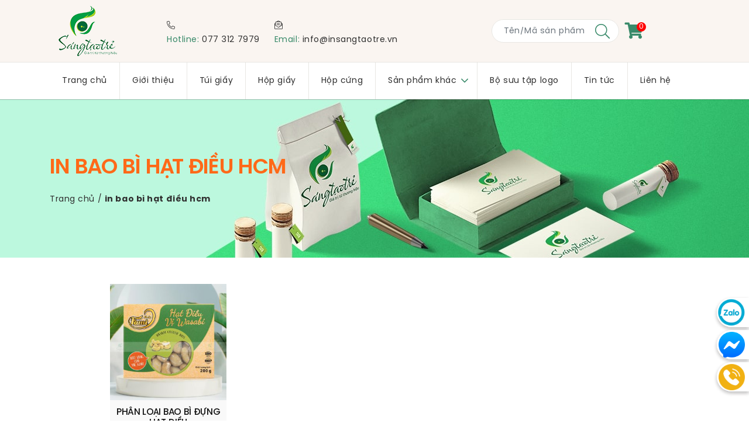

--- FILE ---
content_type: text/html; charset=UTF-8
request_url: https://insangtaotre.vn/product-tag/in-bao-bi-hat-dieu-hcm/
body_size: 19050
content:
<!doctype html>
<html lang="vi">
    <head>
        <meta charset="UTF-8">
        <meta name="viewport" content="width=device-width, initial-scale=1">
        <link rel="profile" href="http://gmpg.org/xfn/11">
        <link rel="pingback" href="https://insangtaotre.vn/xmlrpc.php">

        
                    <!-- Google tag (gtag.js) -->
<script async src="https://www.googletagmanager.com/gtag/js?id=G-Q37S84WF4F"></script>
<script>
  window.dataLayer = window.dataLayer || [];
  function gtag(){dataLayer.push(arguments);}
  gtag('js', new Date());

  gtag('config', 'G-Q37S84WF4F');
</script>
        
        <meta name='robots' content='index, follow, max-image-preview:large, max-snippet:-1, max-video-preview:-1' />

	<!-- This site is optimized with the Yoast SEO plugin v21.9 - https://yoast.com/wordpress/plugins/seo/ -->
	<title>Lưu trữ in bao bì hạt điều hcm - In Sáng Tạo Trẻ</title>
	<link rel="canonical" href="https://insangtaotre.vn/product-tag/in-bao-bi-hat-dieu-hcm/" />
	<meta property="og:locale" content="vi_VN" />
	<meta property="og:type" content="article" />
	<meta property="og:title" content="Lưu trữ in bao bì hạt điều hcm - In Sáng Tạo Trẻ" />
	<meta property="og:url" content="https://insangtaotre.vn/product-tag/in-bao-bi-hat-dieu-hcm/" />
	<meta property="og:site_name" content="In Sáng Tạo Trẻ" />
	<meta name="twitter:card" content="summary_large_image" />
	<script type="application/ld+json" class="yoast-schema-graph">{"@context":"https://schema.org","@graph":[{"@type":"CollectionPage","@id":"https://insangtaotre.vn/product-tag/in-bao-bi-hat-dieu-hcm/","url":"https://insangtaotre.vn/product-tag/in-bao-bi-hat-dieu-hcm/","name":"Lưu trữ in bao bì hạt điều hcm - In Sáng Tạo Trẻ","isPartOf":{"@id":"https://insangtaotre.vn/#website"},"primaryImageOfPage":{"@id":"https://insangtaotre.vn/product-tag/in-bao-bi-hat-dieu-hcm/#primaryimage"},"image":{"@id":"https://insangtaotre.vn/product-tag/in-bao-bi-hat-dieu-hcm/#primaryimage"},"thumbnailUrl":"https://insangtaotre.vn/wp-content/uploads/2021/08/z2829711089362_28808041cee20ba53d58012274943d86.jpg","breadcrumb":{"@id":"https://insangtaotre.vn/product-tag/in-bao-bi-hat-dieu-hcm/#breadcrumb"},"inLanguage":"vi"},{"@type":"ImageObject","inLanguage":"vi","@id":"https://insangtaotre.vn/product-tag/in-bao-bi-hat-dieu-hcm/#primaryimage","url":"https://insangtaotre.vn/wp-content/uploads/2021/08/z2829711089362_28808041cee20ba53d58012274943d86.jpg","contentUrl":"https://insangtaotre.vn/wp-content/uploads/2021/08/z2829711089362_28808041cee20ba53d58012274943d86.jpg","width":1500,"height":1000},{"@type":"BreadcrumbList","@id":"https://insangtaotre.vn/product-tag/in-bao-bi-hat-dieu-hcm/#breadcrumb","itemListElement":[{"@type":"ListItem","position":1,"name":"Trang chủ","item":"https://insangtaotre.vn/"},{"@type":"ListItem","position":2,"name":"in bao bì hạt điều hcm"}]},{"@type":"WebSite","@id":"https://insangtaotre.vn/#website","url":"https://insangtaotre.vn/","name":"In Sáng Tạo Trẻ","description":"Đơn vị in ấn với chất lượng chuẩn đẹp #1 TPHCM","publisher":{"@id":"https://insangtaotre.vn/#organization"},"potentialAction":[{"@type":"SearchAction","target":{"@type":"EntryPoint","urlTemplate":"https://insangtaotre.vn/?s={search_term_string}"},"query-input":"required name=search_term_string"}],"inLanguage":"vi"},{"@type":"Organization","@id":"https://insangtaotre.vn/#organization","name":"CÔNG TY TNHH SÁNG TẠO TRẺ","url":"https://insangtaotre.vn/","logo":{"@type":"ImageObject","inLanguage":"vi","@id":"https://insangtaotre.vn/#/schema/logo/image/","url":"https://insangtaotre.vn/wp-content/uploads/2021/06/svfj9_logo.png","contentUrl":"https://insangtaotre.vn/wp-content/uploads/2021/06/svfj9_logo.png","width":100,"height":86,"caption":"CÔNG TY TNHH SÁNG TẠO TRẺ"},"image":{"@id":"https://insangtaotre.vn/#/schema/logo/image/"},"sameAs":["https://www.facebook.com/giatrituthuonghieu"]}]}</script>
	<!-- / Yoast SEO plugin. -->


<link rel='dns-prefetch' href='//cdnjs.cloudflare.com' />
<link rel="alternate" type="application/rss+xml" title="Dòng thông tin In Sáng Tạo Trẻ &raquo;" href="https://insangtaotre.vn/feed/" />
<link rel="alternate" type="application/rss+xml" title="In Sáng Tạo Trẻ &raquo; Dòng bình luận" href="https://insangtaotre.vn/comments/feed/" />
<link rel="alternate" type="application/rss+xml" title="Nguồn cấp In Sáng Tạo Trẻ &raquo; in bao bì hạt điều hcm Tag" href="https://insangtaotre.vn/product-tag/in-bao-bi-hat-dieu-hcm/feed/" />
<style id='wp-img-auto-sizes-contain-inline-css' type='text/css'>
img:is([sizes=auto i],[sizes^="auto," i]){contain-intrinsic-size:3000px 1500px}
/*# sourceURL=wp-img-auto-sizes-contain-inline-css */
</style>
<link rel='stylesheet' id='quote-request-plugin-css' href='https://insangtaotre.vn/wp-content/plugins/quote-request-plugin/css/style.css?ver=6.9' type='text/css' media='all' />
<style id='wp-emoji-styles-inline-css' type='text/css'>

	img.wp-smiley, img.emoji {
		display: inline !important;
		border: none !important;
		box-shadow: none !important;
		height: 1em !important;
		width: 1em !important;
		margin: 0 0.07em !important;
		vertical-align: -0.1em !important;
		background: none !important;
		padding: 0 !important;
	}
/*# sourceURL=wp-emoji-styles-inline-css */
</style>
<link rel='stylesheet' id='wp-block-library-css' href='https://insangtaotre.vn/wp-includes/css/dist/block-library/style.min.css?ver=6.9' type='text/css' media='all' />
<link rel='stylesheet' id='wc-blocks-style-css' href='https://insangtaotre.vn/wp-content/plugins/woocommerce/assets/client/blocks/wc-blocks.css?ver=11.8.0-dev' type='text/css' media='all' />
<style id='global-styles-inline-css' type='text/css'>
:root{--wp--preset--aspect-ratio--square: 1;--wp--preset--aspect-ratio--4-3: 4/3;--wp--preset--aspect-ratio--3-4: 3/4;--wp--preset--aspect-ratio--3-2: 3/2;--wp--preset--aspect-ratio--2-3: 2/3;--wp--preset--aspect-ratio--16-9: 16/9;--wp--preset--aspect-ratio--9-16: 9/16;--wp--preset--color--black: #000000;--wp--preset--color--cyan-bluish-gray: #abb8c3;--wp--preset--color--white: #FFF;--wp--preset--color--pale-pink: #f78da7;--wp--preset--color--vivid-red: #cf2e2e;--wp--preset--color--luminous-vivid-orange: #ff6900;--wp--preset--color--luminous-vivid-amber: #fcb900;--wp--preset--color--light-green-cyan: #7bdcb5;--wp--preset--color--vivid-green-cyan: #00d084;--wp--preset--color--pale-cyan-blue: #8ed1fc;--wp--preset--color--vivid-cyan-blue: #0693e3;--wp--preset--color--vivid-purple: #9b51e0;--wp--preset--color--primary: #0073a8;--wp--preset--color--secondary: #005075;--wp--preset--color--dark-gray: #111;--wp--preset--color--light-gray: #767676;--wp--preset--gradient--vivid-cyan-blue-to-vivid-purple: linear-gradient(135deg,rgb(6,147,227) 0%,rgb(155,81,224) 100%);--wp--preset--gradient--light-green-cyan-to-vivid-green-cyan: linear-gradient(135deg,rgb(122,220,180) 0%,rgb(0,208,130) 100%);--wp--preset--gradient--luminous-vivid-amber-to-luminous-vivid-orange: linear-gradient(135deg,rgb(252,185,0) 0%,rgb(255,105,0) 100%);--wp--preset--gradient--luminous-vivid-orange-to-vivid-red: linear-gradient(135deg,rgb(255,105,0) 0%,rgb(207,46,46) 100%);--wp--preset--gradient--very-light-gray-to-cyan-bluish-gray: linear-gradient(135deg,rgb(238,238,238) 0%,rgb(169,184,195) 100%);--wp--preset--gradient--cool-to-warm-spectrum: linear-gradient(135deg,rgb(74,234,220) 0%,rgb(151,120,209) 20%,rgb(207,42,186) 40%,rgb(238,44,130) 60%,rgb(251,105,98) 80%,rgb(254,248,76) 100%);--wp--preset--gradient--blush-light-purple: linear-gradient(135deg,rgb(255,206,236) 0%,rgb(152,150,240) 100%);--wp--preset--gradient--blush-bordeaux: linear-gradient(135deg,rgb(254,205,165) 0%,rgb(254,45,45) 50%,rgb(107,0,62) 100%);--wp--preset--gradient--luminous-dusk: linear-gradient(135deg,rgb(255,203,112) 0%,rgb(199,81,192) 50%,rgb(65,88,208) 100%);--wp--preset--gradient--pale-ocean: linear-gradient(135deg,rgb(255,245,203) 0%,rgb(182,227,212) 50%,rgb(51,167,181) 100%);--wp--preset--gradient--electric-grass: linear-gradient(135deg,rgb(202,248,128) 0%,rgb(113,206,126) 100%);--wp--preset--gradient--midnight: linear-gradient(135deg,rgb(2,3,129) 0%,rgb(40,116,252) 100%);--wp--preset--font-size--small: 19.5px;--wp--preset--font-size--medium: 20px;--wp--preset--font-size--large: 36.5px;--wp--preset--font-size--x-large: 42px;--wp--preset--font-size--normal: 22px;--wp--preset--font-size--huge: 49.5px;--wp--preset--spacing--20: 0.44rem;--wp--preset--spacing--30: 0.67rem;--wp--preset--spacing--40: 1rem;--wp--preset--spacing--50: 1.5rem;--wp--preset--spacing--60: 2.25rem;--wp--preset--spacing--70: 3.38rem;--wp--preset--spacing--80: 5.06rem;--wp--preset--shadow--natural: 6px 6px 9px rgba(0, 0, 0, 0.2);--wp--preset--shadow--deep: 12px 12px 50px rgba(0, 0, 0, 0.4);--wp--preset--shadow--sharp: 6px 6px 0px rgba(0, 0, 0, 0.2);--wp--preset--shadow--outlined: 6px 6px 0px -3px rgb(255, 255, 255), 6px 6px rgb(0, 0, 0);--wp--preset--shadow--crisp: 6px 6px 0px rgb(0, 0, 0);}:where(.is-layout-flex){gap: 0.5em;}:where(.is-layout-grid){gap: 0.5em;}body .is-layout-flex{display: flex;}.is-layout-flex{flex-wrap: wrap;align-items: center;}.is-layout-flex > :is(*, div){margin: 0;}body .is-layout-grid{display: grid;}.is-layout-grid > :is(*, div){margin: 0;}:where(.wp-block-columns.is-layout-flex){gap: 2em;}:where(.wp-block-columns.is-layout-grid){gap: 2em;}:where(.wp-block-post-template.is-layout-flex){gap: 1.25em;}:where(.wp-block-post-template.is-layout-grid){gap: 1.25em;}.has-black-color{color: var(--wp--preset--color--black) !important;}.has-cyan-bluish-gray-color{color: var(--wp--preset--color--cyan-bluish-gray) !important;}.has-white-color{color: var(--wp--preset--color--white) !important;}.has-pale-pink-color{color: var(--wp--preset--color--pale-pink) !important;}.has-vivid-red-color{color: var(--wp--preset--color--vivid-red) !important;}.has-luminous-vivid-orange-color{color: var(--wp--preset--color--luminous-vivid-orange) !important;}.has-luminous-vivid-amber-color{color: var(--wp--preset--color--luminous-vivid-amber) !important;}.has-light-green-cyan-color{color: var(--wp--preset--color--light-green-cyan) !important;}.has-vivid-green-cyan-color{color: var(--wp--preset--color--vivid-green-cyan) !important;}.has-pale-cyan-blue-color{color: var(--wp--preset--color--pale-cyan-blue) !important;}.has-vivid-cyan-blue-color{color: var(--wp--preset--color--vivid-cyan-blue) !important;}.has-vivid-purple-color{color: var(--wp--preset--color--vivid-purple) !important;}.has-black-background-color{background-color: var(--wp--preset--color--black) !important;}.has-cyan-bluish-gray-background-color{background-color: var(--wp--preset--color--cyan-bluish-gray) !important;}.has-white-background-color{background-color: var(--wp--preset--color--white) !important;}.has-pale-pink-background-color{background-color: var(--wp--preset--color--pale-pink) !important;}.has-vivid-red-background-color{background-color: var(--wp--preset--color--vivid-red) !important;}.has-luminous-vivid-orange-background-color{background-color: var(--wp--preset--color--luminous-vivid-orange) !important;}.has-luminous-vivid-amber-background-color{background-color: var(--wp--preset--color--luminous-vivid-amber) !important;}.has-light-green-cyan-background-color{background-color: var(--wp--preset--color--light-green-cyan) !important;}.has-vivid-green-cyan-background-color{background-color: var(--wp--preset--color--vivid-green-cyan) !important;}.has-pale-cyan-blue-background-color{background-color: var(--wp--preset--color--pale-cyan-blue) !important;}.has-vivid-cyan-blue-background-color{background-color: var(--wp--preset--color--vivid-cyan-blue) !important;}.has-vivid-purple-background-color{background-color: var(--wp--preset--color--vivid-purple) !important;}.has-black-border-color{border-color: var(--wp--preset--color--black) !important;}.has-cyan-bluish-gray-border-color{border-color: var(--wp--preset--color--cyan-bluish-gray) !important;}.has-white-border-color{border-color: var(--wp--preset--color--white) !important;}.has-pale-pink-border-color{border-color: var(--wp--preset--color--pale-pink) !important;}.has-vivid-red-border-color{border-color: var(--wp--preset--color--vivid-red) !important;}.has-luminous-vivid-orange-border-color{border-color: var(--wp--preset--color--luminous-vivid-orange) !important;}.has-luminous-vivid-amber-border-color{border-color: var(--wp--preset--color--luminous-vivid-amber) !important;}.has-light-green-cyan-border-color{border-color: var(--wp--preset--color--light-green-cyan) !important;}.has-vivid-green-cyan-border-color{border-color: var(--wp--preset--color--vivid-green-cyan) !important;}.has-pale-cyan-blue-border-color{border-color: var(--wp--preset--color--pale-cyan-blue) !important;}.has-vivid-cyan-blue-border-color{border-color: var(--wp--preset--color--vivid-cyan-blue) !important;}.has-vivid-purple-border-color{border-color: var(--wp--preset--color--vivid-purple) !important;}.has-vivid-cyan-blue-to-vivid-purple-gradient-background{background: var(--wp--preset--gradient--vivid-cyan-blue-to-vivid-purple) !important;}.has-light-green-cyan-to-vivid-green-cyan-gradient-background{background: var(--wp--preset--gradient--light-green-cyan-to-vivid-green-cyan) !important;}.has-luminous-vivid-amber-to-luminous-vivid-orange-gradient-background{background: var(--wp--preset--gradient--luminous-vivid-amber-to-luminous-vivid-orange) !important;}.has-luminous-vivid-orange-to-vivid-red-gradient-background{background: var(--wp--preset--gradient--luminous-vivid-orange-to-vivid-red) !important;}.has-very-light-gray-to-cyan-bluish-gray-gradient-background{background: var(--wp--preset--gradient--very-light-gray-to-cyan-bluish-gray) !important;}.has-cool-to-warm-spectrum-gradient-background{background: var(--wp--preset--gradient--cool-to-warm-spectrum) !important;}.has-blush-light-purple-gradient-background{background: var(--wp--preset--gradient--blush-light-purple) !important;}.has-blush-bordeaux-gradient-background{background: var(--wp--preset--gradient--blush-bordeaux) !important;}.has-luminous-dusk-gradient-background{background: var(--wp--preset--gradient--luminous-dusk) !important;}.has-pale-ocean-gradient-background{background: var(--wp--preset--gradient--pale-ocean) !important;}.has-electric-grass-gradient-background{background: var(--wp--preset--gradient--electric-grass) !important;}.has-midnight-gradient-background{background: var(--wp--preset--gradient--midnight) !important;}.has-small-font-size{font-size: var(--wp--preset--font-size--small) !important;}.has-medium-font-size{font-size: var(--wp--preset--font-size--medium) !important;}.has-large-font-size{font-size: var(--wp--preset--font-size--large) !important;}.has-x-large-font-size{font-size: var(--wp--preset--font-size--x-large) !important;}
/*# sourceURL=global-styles-inline-css */
</style>

<style id='classic-theme-styles-inline-css' type='text/css'>
/*! This file is auto-generated */
.wp-block-button__link{color:#fff;background-color:#32373c;border-radius:9999px;box-shadow:none;text-decoration:none;padding:calc(.667em + 2px) calc(1.333em + 2px);font-size:1.125em}.wp-block-file__button{background:#32373c;color:#fff;text-decoration:none}
/*# sourceURL=/wp-includes/css/classic-themes.min.css */
</style>
<link rel='stylesheet' id='contact-form-7-css' href='https://insangtaotre.vn/wp-content/plugins/contact-form-7/includes/css/styles.css?ver=5.8.6' type='text/css' media='all' />
<link rel='stylesheet' id='woocommerce-layout-css' href='https://insangtaotre.vn/wp-content/plugins/woocommerce/assets/css/woocommerce-layout.css?ver=8.5.4' type='text/css' media='all' />
<style id='woocommerce-layout-inline-css' type='text/css'>

	.infinite-scroll .woocommerce-pagination {
		display: none;
	}
/*# sourceURL=woocommerce-layout-inline-css */
</style>
<link rel='stylesheet' id='woocommerce-smallscreen-css' href='https://insangtaotre.vn/wp-content/plugins/woocommerce/assets/css/woocommerce-smallscreen.css?ver=8.5.4' type='text/css' media='only screen and (max-width: 768px)' />
<link rel='stylesheet' id='woocommerce-general-css' href='//insangtaotre.vn/wp-content/plugins/woocommerce/assets/css/twenty-nineteen.css?ver=8.5.4' type='text/css' media='all' />
<style id='woocommerce-inline-inline-css' type='text/css'>
.woocommerce form .form-row .required { visibility: visible; }
/*# sourceURL=woocommerce-inline-inline-css */
</style>
<link rel='stylesheet' id='parente2-style-css' href='https://insangtaotre.vn/wp-content/themes/twentynineteen/style.css?ver=6.9' type='text/css' media='all' />
<link rel='stylesheet' id='font-awesome-css' href='https://insangtaotre.vn/wp-content/themes/SangTaoTreOne/vendors/fontawesome-pro-5.15.2-web/css/all.min.css?ver=6.9' type='text/css' media='all' />
<link rel='stylesheet' id='mmenu-css' href='https://insangtaotre.vn/wp-content/themes/SangTaoTreOne/vendors/mmenu/mmenu.css?ver=6.9' type='text/css' media='all' />
<link rel='stylesheet' id='mburger-css' href='https://insangtaotre.vn/wp-content/themes/SangTaoTreOne/vendors/mburger/mburger.css?ver=6.9' type='text/css' media='all' />
<link rel='preload' as='font' crossorigin='anonymous' id='font-poppins-woff2-css' href='https://insangtaotre.vn/wp-content/themes/SangTaoTreOne/assets/fonts/Poppins/SVN-Poppins.woff2?ver=6.9' type='font/woff2' media='all' />
<link rel='preload' as='font' crossorigin='anonymous' id='font-poppins-black-woff2-css' href='https://insangtaotre.vn/wp-content/themes/SangTaoTreOne/assets/fonts/Poppins/SVN-PoppinsBlack.woff2?ver=6.9' type='font/woff2' media='all' />
<link rel='preload' as='font' crossorigin='anonymous' id='font-poppins-black-italic-woff2-css' href='https://insangtaotre.vn/wp-content/themes/SangTaoTreOne/assets/fonts/Poppins/SVN-PoppinsBlackItalic.woff2?ver=6.9' type='font/woff2' media='all' />
<link rel='preload' as='font' crossorigin='anonymous' id='font-poppins-bold-italic-woff2-css' href='https://insangtaotre.vn/wp-content/themes/SangTaoTreOne/assets/fonts/Poppins/SVN-PoppinsBoldItalic.woff2?ver=6.9' type='font/woff2' media='all' />
<link rel='preload' as='font' crossorigin='anonymous' id='font-poppins-bold-woff2-css' href='https://insangtaotre.vn/wp-content/themes/SangTaoTreOne/assets/fonts/Poppins/SVN-PoppinsBold.woff2?ver=6.9' type='font/woff2' media='all' />
<link rel='preload' as='font' crossorigin='anonymous' id='font-poppins-italic-woff2-css' href='https://insangtaotre.vn/wp-content/themes/SangTaoTreOne/assets/fonts/Poppins/SVN-PoppinsItalic.woff2?ver=6.9' type='font/woff2' media='all' />
<link rel='preload' as='font' crossorigin='anonymous' id='font-poppins-extra-light-woff2-css' href='https://insangtaotre.vn/wp-content/themes/SangTaoTreOne/assets/fonts/Poppins/SVN-PoppinsExtraLight.woff2?ver=6.9' type='font/woff2' media='all' />
<link rel='preload' as='font' crossorigin='anonymous' id='font-poppins-light-italic-woff2-css' href='https://insangtaotre.vn/wp-content/themes/SangTaoTreOne/assets/fonts/Poppins/SVN-PoppinsLightItalic.woff2?ver=6.9' type='font/woff2' media='all' />
<link rel='preload' as='font' crossorigin='anonymous' id='font-poppins-extra-light-italic-woff2-css' href='https://insangtaotre.vn/wp-content/themes/SangTaoTreOne/assets/fonts/Poppins/SVN-PoppinsExtraLightItalic.woff2?ver=6.9' type='font/woff2' media='all' />
<link rel='preload' as='font' crossorigin='anonymous' id='font-poppins-light-woff2-css' href='https://insangtaotre.vn/wp-content/themes/SangTaoTreOne/assets/fonts/Poppins/SVN-PoppinsLight.woff2?ver=6.9' type='font/woff2' media='all' />
<link rel='preload' as='font' crossorigin='anonymous' id='font-poppins-medium-italic-woff2-css' href='https://insangtaotre.vn/wp-content/themes/SangTaoTreOne/assets/fonts/Poppins/SVN-PoppinsMediumItalic.woff2?ver=6.9' type='font/woff2' media='all' />
<link rel='preload' as='font' crossorigin='anonymous' id='font-poppins-semi-bold-woff2-css' href='https://insangtaotre.vn/wp-content/themes/SangTaoTreOne/assets/fonts/Poppins/SVN-PoppinsSemiBold.woff2?ver=6.9' type='font/woff2' media='all' />
<link rel='preload' as='font' crossorigin='anonymous' id='font-poppins-medium-woff2-css' href='https://insangtaotre.vn/wp-content/themes/SangTaoTreOne/assets/fonts/Poppins/SVN-PoppinsMedium.woff2?ver=6.9' type='font/woff2' media='all' />
<link rel='preload' as='font' crossorigin='anonymous' id='font-poppins-semi-blod-italic-woff2-css' href='https://insangtaotre.vn/wp-content/themes/SangTaoTreOne/assets/fonts/Poppins/SVN-PoppinsSemiBoldItalic.woff2?ver=6.9' type='font/woff2' media='all' />
<link rel='preload' as='font' crossorigin='anonymous' id='font-poppins-thin-woff2-css' href='https://insangtaotre.vn/wp-content/themes/SangTaoTreOne/assets/fonts/Poppins/SVN-PoppinsThin.woff2?ver=6.9' type='font/woff2' media='all' />
<link rel='preload' as='font' crossorigin='anonymous' id='font-poppins-thin-italic-woff2-css' href='https://insangtaotre.vn/wp-content/themes/SangTaoTreOne/assets/fonts/Poppins/SVN-PoppinsThinItalic.woff2?ver=6.9' type='font/woff2' media='all' />
<link rel='stylesheet' id='twentynineteen-style-css' href='https://insangtaotre.vn/wp-content/themes/SangTaoTreOne/style.css?ver=1.0.0' type='text/css' media='all' />
<link rel='stylesheet' id='font-system-css' href='https://insangtaotre.vn/wp-content/themes/SangTaoTreOne/assets/fonts/Poppins/stylesheet.css?ver=6.9' type='text/css' media='all' />
<link rel='stylesheet' id='twentynineteen-print-style-css' href='https://insangtaotre.vn/wp-content/themes/twentynineteen/print.css?ver=1.0.0' type='text/css' media='print' />
<link rel='stylesheet' id='recent-posts-widget-with-thumbnails-public-style-css' href='https://insangtaotre.vn/wp-content/plugins/recent-posts-widget-with-thumbnails/public.css?ver=7.1.1' type='text/css' media='all' />
<link rel='stylesheet' id='wdp_pricing-table-css' href='https://insangtaotre.vn/wp-content/plugins/advanced-dynamic-pricing-for-woocommerce/BaseVersion/assets/css/pricing-table.css?ver=4.6.0' type='text/css' media='all' />
<link rel='stylesheet' id='wdp_deals-table-css' href='https://insangtaotre.vn/wp-content/plugins/advanced-dynamic-pricing-for-woocommerce/BaseVersion/assets/css/deals-table.css?ver=4.6.0' type='text/css' media='all' />
<script src="https://insangtaotre.vn/wp-includes/js/jquery/jquery.min.js?ver=3.7.1" id="jquery-core-js"></script>
<script src="https://insangtaotre.vn/wp-includes/js/jquery/jquery-migrate.min.js?ver=3.4.1" id="jquery-migrate-js"></script>
<script src="https://insangtaotre.vn/wp-content/plugins/woocommerce/assets/js/jquery-blockui/jquery.blockUI.min.js?ver=2.7.0-wc.8.5.4" id="jquery-blockui-js" defer data-wp-strategy="defer"></script>
<script src="https://insangtaotre.vn/wp-content/plugins/woocommerce/assets/js/js-cookie/js.cookie.min.js?ver=2.1.4-wc.8.5.4" id="js-cookie-js" defer data-wp-strategy="defer"></script>
<script id="woocommerce-js-extra">
var woocommerce_params = {"ajax_url":"/wp-admin/admin-ajax.php","wc_ajax_url":"/?wc-ajax=%%endpoint%%"};
//# sourceURL=woocommerce-js-extra
</script>
<script src="https://insangtaotre.vn/wp-content/plugins/woocommerce/assets/js/frontend/woocommerce.min.js?ver=8.5.4" id="woocommerce-js" defer data-wp-strategy="defer"></script>
<script src="https://insangtaotre.vn/wp-content/themes/twentynineteen/js/priority-menu.js?ver=20200129" id="twentynineteen-priority-menu-js" defer data-wp-strategy="defer"></script>
<script id="wdp_deals-js-extra">
var script_data = {"ajaxurl":"https://insangtaotre.vn/wp-admin/admin-ajax.php","js_init_trigger":""};
//# sourceURL=wdp_deals-js-extra
</script>
<script src="https://insangtaotre.vn/wp-content/plugins/advanced-dynamic-pricing-for-woocommerce/BaseVersion/assets/js/frontend.js?ver=4.6.0" id="wdp_deals-js"></script>
<link rel="https://api.w.org/" href="https://insangtaotre.vn/wp-json/" /><link rel="alternate" title="JSON" type="application/json" href="https://insangtaotre.vn/wp-json/wp/v2/product_tag/719" /><link rel="EditURI" type="application/rsd+xml" title="RSD" href="https://insangtaotre.vn/xmlrpc.php?rsd" />
<meta name="generator" content="WordPress 6.9" />
<meta name="generator" content="WooCommerce 8.5.4" />
<link rel="alternate" href="https://insangtaotre.vn/product-tag/in-bao-bi-hat-dieu-hcm/" hreflang="x-default" /><link rel="canonical" href="https://insangtaotre.vn/product-tag/in-bao-bi-hat-dieu-hcm/" />	<noscript><style>.woocommerce-product-gallery{ opacity: 1 !important; }</style></noscript>
	<style>.recentcomments a{display:inline !important;padding:0 !important;margin:0 !important;}</style>        <style type="text/css">
            .wdp_bulk_table_content .wdp_pricing_table_caption { color: #6d6d6d ! important} .wdp_bulk_table_content table thead td { color: #6d6d6d ! important} .wdp_bulk_table_content table thead td { background-color: #efefef ! important} .wdp_bulk_table_content table tbody td { color: #6d6d6d ! important} .wdp_bulk_table_content table tbody td { background-color: #ffffff ! important} .wdp_bulk_table_content .wdp_pricing_table_footer { color: #6d6d6d ! important}        </style>
        <link rel="icon" href="https://insangtaotre.vn/wp-content/uploads/2021/06/cropped-favicon-100x100.png" sizes="32x32" />
<link rel="icon" href="https://insangtaotre.vn/wp-content/uploads/2021/06/cropped-favicon-300x300.png" sizes="192x192" />
<link rel="apple-touch-icon" href="https://insangtaotre.vn/wp-content/uploads/2021/06/cropped-favicon-300x300.png" />
<meta name="msapplication-TileImage" content="https://insangtaotre.vn/wp-content/uploads/2021/06/cropped-favicon-300x300.png" />

        
        <!-- Fchat -->
        <!-- <script src="//fchat.vn/embed/js/60f0e2cc34b97b3f8d39878f" async="async"></script> -->

                    <!-- Facebook Pixel Code -->
            <script>
            !function(f,b,e,v,n,t,s)
            {if(f.fbq)return;n=f.fbq=function(){n.callMethod?
            n.callMethod.apply(n,arguments):n.queue.push(arguments)};
            if(!f._fbq)f._fbq=n;n.push=n;n.loaded=!0;n.version='2.0';
            n.queue=[];t=b.createElement(e);t.async=!0;
            t.src=v;s=b.getElementsByTagName(e)[0];
            s.parentNode.insertBefore(t,s)}(window, document,'script',
            'https://connect.facebook.net/en_US/fbevents.js');
            fbq('init', '4118056191646039');
            fbq('track', 'PageView');
            </script>
            <noscript><img height="1" width="1" style="display:none"
            src="https://www.facebook.com/tr?id=4118056191646039&ev=PageView&noscript=1"
            /></noscript>
            <!-- End Facebook Pixel Code -->
            </head>

    <body class="archive tax-product_tag term-in-bao-bi-hat-dieu-hcm term-719 wp-custom-logo wp-embed-responsive wp-theme-twentynineteen wp-child-theme-SangTaoTreOne theme-twentynineteen multiple-domain-insangtaotre-vn woocommerce woocommerce-page woocommerce-no-js hfeed image-filters-enabled">
        <div id="loadingDiv"><img src="https://insangtaotre.vn/wp-content/themes/SangTaoTreOne/assets/images/Logo256x256.png" alt="In Sáng Tạo Trẻ" /></div>

                    <!-- Google Tag Manager (noscript) -->
            <noscript><iframe src="https://www.googletagmanager.com/ns.html?id=GTM-KKW5Q29"
            height="0" width="0" style="display:none;visibility:hidden"></iframe></noscript>
            <!-- End Google Tag Manager (noscript) -->
        
        <div id="page">
            <!-- header top block -->
            <div class="header">
                <div class="container">
                    <div class="row header-row">
                        <div class="logo-area col-lg-2 col-md-3 col-sm-3">
                            <a href="https://insangtaotre.vn/" class="custom-logo-link" rel="home"><img width="100" height="86" src="https://insangtaotre.vn/wp-content/uploads/2021/06/svfj9_logo.png" class="custom-logo" alt="In Sáng Tạo Trẻ" decoding="async" sizes="(max-width: 34.9rem) calc(100vw - 2rem), (max-width: 53rem) calc(8 * (100vw / 12)), (min-width: 53rem) calc(6 * (100vw / 12)), 100vw" /></a>                        </div>
                        <div class="contact-info-area d-none d-sm-block col-lg-6 col-md-9 col-sm-9">
                            <div class="header-info">
                                <div class="info-item">
                                    <div class="info-icon">
                                        <i class="fal fa-phone-alt"></i>
                                    </div>
                                    <div class="info-text">
                                        <span>Hotline:</span> <a href="tel:0773127979">077 312 7979</a>
                                    </div>
                                </div>
                                <div class="info-item">
                                    <div class="info-icon">
                                        <i class="fal fa-envelope-open-text"></i>
                                    </div>
                                    <div class="info-text">
                                        <span>Email:</span> <a href="mailto:info@insangtaotre.vn">info@insangtaotre.vn</a>
                                    </div>
                                </div>
                            </div>
                        </div>

                        <div class="search-info-area d-none d-lg-block col-lg-4">
                            <div class="header-info">
                                <div class="search">
                                    <form id="formHeaderSearch" role="search" method="get" class="header-search-form hidden" action="https://insangtaotre.vn/">
                                        <input type="hidden" value="" id="formHeaderSearchKeyword" name="s" />
                                        <input type="hidden" value="product" name="post_type" id="post_type" />
                                    </form>
                                    <input type="text" id="inputKeyword" class="form-control search-box" placeholder="Tên/Mã sản phẩm" value="" />
                                    <a id="btnHeaderSearch" class="seach-button" href="javascript:void(0);"><i class="fal fa-search"></i></a>
                                </div>

                                <div class="cart">
                                    <a href="/request-quote">
                                        <div class="cart-icon">
                                            <i class="fa fa-shopping-cart"></i>
                                                                                            <span id="cart_count" class="cart-label">0</span>
                                                                                    </div>
                                    </a>
                                </div>
                            </div>
                        </div>
                    </div>
                </div>
            </div>

            <!-- Header menu -->
            <nav class="navbar navbar-expand-lg navbar-light mainnav">
                <a id="btnMenuToggler" href="#mobileMenu" class="mburger mburger--collapse navbar-toggler block-md hidden-lg">
                    <b></b>
                    <b></b>
                    <b></b>
                </a>
                <div class="container d-none d-lg-flex">
                    <div id="navbarSupportedContent">
                        <div class="d-none d-lg-flex"><ul id="menu-main-menu" class="navbar-nav mr-auto" itemscope itemtype="http://www.schema.org/SiteNavigationElement"><li  id="menu-item-58" class="menu-item menu-item-type-post_type menu-item-object-page menu-item-home menu-item-58 nav-item"><a itemprop="url" href="https://insangtaotre.vn/" class="nav-link"><span itemprop="name">Trang chủ</span></a></li>
<li  id="menu-item-67" class="menu-item menu-item-type-post_type menu-item-object-page menu-item-67 nav-item"><a itemprop="url" href="https://insangtaotre.vn/gioi-thieu/" class="nav-link"><span itemprop="name">Giới thiệu</span></a></li>
<li  id="menu-item-79" class="menu-item menu-item-type-custom menu-item-object-custom menu-item-79 nav-item"><a itemprop="url" href="https://insangtaotre.vn/danh-muc/bao-gi-giay/tui-giay" class="nav-link"><span itemprop="name">Túi giấy</span></a></li>
<li  id="menu-item-80" class="menu-item menu-item-type-custom menu-item-object-custom menu-item-80 nav-item"><a itemprop="url" href="https://insangtaotre.vn/danh-muc/bao-gi-giay/hop-giay" class="nav-link"><span itemprop="name">Hộp giấy</span></a></li>
<li  id="menu-item-81" class="menu-item menu-item-type-custom menu-item-object-custom menu-item-81 nav-item"><a itemprop="url" href="https://insangtaotre.vn/danh-muc/bao-gi-giay/hop-cung" class="nav-link"><span itemprop="name">Hộp cứng</span></a></li>
<li  id="menu-item-68" class="menu-item menu-item-type-custom menu-item-object-custom menu-item-has-children dropdown menu-item-68 nav-item"><a href="https://insangtaotre.vn/danh-muc/san-pham-khac" aria-haspopup="true" aria-expanded="false" class="dropdown-toggle nav-link" id="menu-item-dropdown-68"><span itemprop="name">Sản phẩm khác</span></a>
<ul class="dropdown-menu" aria-labelledby="menu-item-dropdown-68">
	<li  id="menu-item-76" class="menu-item menu-item-type-custom menu-item-object-custom menu-item-76 nav-item"><a itemprop="url" href="https://insangtaotre.vn/san-pham/giay-tieu-de" class="dropdown-item"><span itemprop="name">Tiêu đề</span></a></li>
	<li  id="menu-item-77" class="menu-item menu-item-type-custom menu-item-object-custom menu-item-77 nav-item"><a itemprop="url" href="https://insangtaotre.vn/san-pham/bia-ho-so-folder-giay" class="dropdown-item"><span itemprop="name">Bìa hồ sơ / Folder giấy</span></a></li>
	<li  id="menu-item-75" class="menu-item menu-item-type-custom menu-item-object-custom menu-item-75 nav-item"><a itemprop="url" href="https://insangtaotre.vn/danh-muc/san-pham-khac/bao-thu" class="dropdown-item"><span itemprop="name">Bao thư / Bao lì xì</span></a></li>
	<li  id="menu-item-78" class="menu-item menu-item-type-custom menu-item-object-custom menu-item-78 nav-item"><a itemprop="url" href="https://insangtaotre.vn/san-pham/danh-thiep" class="dropdown-item"><span itemprop="name">Danh thiếp</span></a></li>
	<li  id="menu-item-951" class="menu-item menu-item-type-custom menu-item-object-custom menu-item-951 nav-item"><a itemprop="url" href="https://insangtaotre.vn/san-pham/catalogue" class="dropdown-item"><span itemprop="name">Catalogue</span></a></li>
	<li  id="menu-item-2342" class="menu-item menu-item-type-custom menu-item-object-custom menu-item-2342 nav-item"><a itemprop="url" href="https://insangtaotre.vn/danh-muc/san-pham-khac/posm" class="dropdown-item"><span itemprop="name">POSM</span></a></li>
	<li  id="menu-item-2343" class="menu-item menu-item-type-custom menu-item-object-custom menu-item-2343 nav-item"><a itemprop="url" href="https://insangtaotre.vn/danh-muc/san-pham-khac/tem-nhan" class="dropdown-item"><span itemprop="name">Tem nhãn</span></a></li>
</ul>
</li>
<li  id="menu-item-2638" class="menu-item menu-item-type-post_type menu-item-object-page menu-item-2638 nav-item"><a itemprop="url" href="https://insangtaotre.vn/logo/" class="nav-link"><span itemprop="name">Bộ sưu tập logo</span></a></li>
<li  id="menu-item-73" class="menu-item menu-item-type-post_type menu-item-object-page menu-item-73 nav-item"><a itemprop="url" href="https://insangtaotre.vn/tin-tuc/" class="nav-link"><span itemprop="name">Tin tức</span></a></li>
<li  id="menu-item-72" class="menu-item menu-item-type-post_type menu-item-object-page menu-item-72 nav-item"><a itemprop="url" href="https://insangtaotre.vn/lien-he/" class="nav-link"><span itemprop="name">Liên hệ</span></a></li>
</ul></div>                    </div>
                </div>
                <div class="d-lg-none d-md-block pull-left">
                    <div class="menu-tools">
                        <div id="ctl00_ucSearch_Name_Category2_Panel1" class="search">
                            <input type="text" id="inputKeywordSP" class="form-control search-textbox" placeholder="Tên/Mã sản phẩm">
                            <a onclick="javascript:void(0)" id="btnSearchSP" class="search-button" href="#"><i class="fal fa-search"></i></a>
                        </div>
                        <div class="cart">
                            <a href="/request-quote">
                                <div class="cart-icon">
                                    <i class="fa fa-shopping-cart"></i>
                                                                            <span id="cart_count" class="cart-label">0</span>
                                                                    </div>
                            </a>
                        </div>
                    </div>
                </div>
                <div id="mobileMenu" class="menu-main-menu-container"><ul id="menu-main-menu-1" class="" itemscope itemtype="http://www.schema.org/SiteNavigationElement"><li class="menu-item menu-item-type-post_type menu-item-object-page menu-item-home menu-item-58"><a href="https://insangtaotre.vn/">Trang chủ</a></li>
<li class="menu-item menu-item-type-post_type menu-item-object-page menu-item-67"><a href="https://insangtaotre.vn/gioi-thieu/">Giới thiệu</a></li>
<li class="menu-item menu-item-type-custom menu-item-object-custom menu-item-79"><a href="https://insangtaotre.vn/danh-muc/bao-gi-giay/tui-giay">Túi giấy</a></li>
<li class="menu-item menu-item-type-custom menu-item-object-custom menu-item-80"><a href="https://insangtaotre.vn/danh-muc/bao-gi-giay/hop-giay">Hộp giấy</a></li>
<li class="menu-item menu-item-type-custom menu-item-object-custom menu-item-81"><a href="https://insangtaotre.vn/danh-muc/bao-gi-giay/hop-cung">Hộp cứng</a></li>
<li class="menu-item menu-item-type-custom menu-item-object-custom menu-item-has-children menu-item-68"><a href="https://insangtaotre.vn/danh-muc/san-pham-khac" aria-haspopup="true" aria-expanded="false">Sản phẩm khác</a>
<ul class="sub-menu">
	<li class="menu-item menu-item-type-custom menu-item-object-custom menu-item-76"><a href="https://insangtaotre.vn/san-pham/giay-tieu-de">Tiêu đề</a></li>
	<li class="menu-item menu-item-type-custom menu-item-object-custom menu-item-77"><a href="https://insangtaotre.vn/san-pham/bia-ho-so-folder-giay">Bìa hồ sơ / Folder giấy</a></li>
	<li class="menu-item menu-item-type-custom menu-item-object-custom menu-item-75"><a href="https://insangtaotre.vn/danh-muc/san-pham-khac/bao-thu">Bao thư / Bao lì xì</a></li>
	<li class="menu-item menu-item-type-custom menu-item-object-custom menu-item-78"><a href="https://insangtaotre.vn/san-pham/danh-thiep">Danh thiếp</a></li>
	<li class="menu-item menu-item-type-custom menu-item-object-custom menu-item-951"><a href="https://insangtaotre.vn/san-pham/catalogue">Catalogue</a></li>
	<li class="menu-item menu-item-type-custom menu-item-object-custom menu-item-2342"><a href="https://insangtaotre.vn/danh-muc/san-pham-khac/posm">POSM</a></li>
	<li class="menu-item menu-item-type-custom menu-item-object-custom menu-item-2343"><a href="https://insangtaotre.vn/danh-muc/san-pham-khac/tem-nhan">Tem nhãn</a></li>
</ul>
</li>
<li class="menu-item menu-item-type-post_type menu-item-object-page menu-item-2638"><a href="https://insangtaotre.vn/logo/">Bộ sưu tập logo</a></li>
<li class="menu-item menu-item-type-post_type menu-item-object-page menu-item-73"><a href="https://insangtaotre.vn/tin-tuc/">Tin tức</a></li>
<li class="menu-item menu-item-type-post_type menu-item-object-page menu-item-72"><a href="https://insangtaotre.vn/lien-he/">Liên hệ</a></li>
</ul></div>            </nav>

<header class="woocommerce-products-header entry-header">
	<div class="container">
					<h1 class="woocommerce-products-header__title page- entry-title">in bao bì hạt điều hcm</h1>
		
		<p id="breadcrumbs"><span><span><a href="https://insangtaotre.vn/">Trang chủ</a></span> / <span class="breadcrumb_last" aria-current="page"><strong>in bao bì hạt điều hcm</strong></span></span></p>
			</div>
</header>

<section id="primary" class="content-area"><main id="main" class="site-main">
<div class="woocommerce-notices-wrapper"></div><ul class="products columns-4">
<li class="entry product type-product post-2250 status-publish first instock product_cat-bao-bi-giay product_cat-hop-giay product_tag-bao-bi-dung-hat-dieu product_tag-bao-bi-dung-hat-dieu-xuat-khau product_tag-hop-cung-dung-hat-dieu-cao-cap product_tag-hop-dung-hat-dieu-giay-duplex product_tag-hop-dung-hat-dieu-giay-ivory product_tag-hop-giay-dung-hat-dieu-dep product_tag-in-bao-bi-hat-dieu-hcm product_tag-in-hop-giay-dung-hat-dieu product_tag-tem-nhan-hat-dieu product_tag-thiet-ke-mau-hop-dung-hat-dieu product_tag-tui-zipper-dung-hat-dieu has-post-thumbnail taxable shipping-taxable product-type-simple">
	<a href="https://insangtaotre.vn/san-pham/phan-loai-bao-bi-dung-hat-dieu/" class="woocommerce-LoopProduct-link woocommerce-loop-product__link"><img width="300" height="300" src="https://insangtaotre.vn/wp-content/uploads/2021/08/z2829711089362_28808041cee20ba53d58012274943d86-300x300.jpg" class="attachment-woocommerce_thumbnail size-woocommerce_thumbnail" alt="" decoding="async" fetchpriority="high" srcset="https://insangtaotre.vn/wp-content/uploads/2021/08/z2829711089362_28808041cee20ba53d58012274943d86-300x300.jpg 300w, https://insangtaotre.vn/wp-content/uploads/2021/08/z2829711089362_28808041cee20ba53d58012274943d86-100x100.jpg 100w" sizes="(max-width: 34.9rem) calc(100vw - 2rem), (max-width: 53rem) calc(8 * (100vw / 12)), (min-width: 53rem) calc(6 * (100vw / 12)), 100vw" /><h3 class="woocommerce-loop-product__title">PHÂN LOẠI BAO BÌ ĐỰNG HẠT ĐIỀU</h3></a></li>
</ul>
</main></section>	<section class="section office">
		<div class="container">
			<div class="row">
				<div class="col-md-6 col-sm-6 col-12">
					<div class="office-item">
						<div class="office-title">
							TRỤ SỞ CÔNG TY SÁNG TẠO TRẺ
						</div>
						<div class="office-work">
							Làm việc từ 7g30 đến 16g30
						</div>
						<div class="office-content">
							<p>
								- Văn phòng : 160/25 Vạn Kiếp, P.3, Q. Bình Thạnh, TP. Hồ Chí Minh<br>
								- Mã số thuế : 0310044487
							</p>
							<p>
								<strong>Liên hệ phòng kinh doanh:</strong><br>
								- Mr. Quyền: Tel. <a href="tel:0909210599">0909 210 599</a> - Email: <a href="mailto:quyen@insangtaotre.vn">quyen@insangtaotre.vn</a><br>
								- Hotline: <a href="tel:0773127979">0773 127 979</a> - Email: <a href="mailto:info@insangtaotre.vn">info@insangtaotre.vn</a>
							</p>
						</div>
					</div>
				</div>
				<div class="col-md-6 col-sm-6 col-12">
					<div class="office-item">
						<div class="office-title">
							CHI NHÁNH CÔNG TY
						</div>
						<div class="office-work">
							Làm việc từ 7g30 đến 16g30
						</div>
						<div class="office-content">
							- Địa chỉ : 423/7A Mã Lò, P.Bình Hưng Hòa A, Bình Tân, TP.HCM<br>
							- Website : <a href="https://insangtaotre.vn">www.insangtaotre.vn</a>
						</div>
					</div>
				</div>  
			</div>
		</div>
	</section>

	<footer id="colophon" class="site-footer">
		<div class="container">
			<div class="row">
				<!-- footer column 1 -->
				<div class="col-md-4 col-sm-6 col-12">
					<div class="footer-title">
						Công ty TNHH In Ấn Thiết Kế Quảng Cáo
                        <b>Sáng Tạo Trẻ</b>
                    </div>
                    <div class="footer-body">
                        <div class="slogan">
                            Tiên phong – Sáng tạo – Thân thiện – Hiệu quả!
                        </div>
						<div class="social">
							<h4>Theo dõi chúng tôi trên</h4>
							<div>
                            	<div id="fb-root"></div>
                                <script async defer crossorigin="anonymous" src="https://connect.facebook.net/vi_VN/sdk.js#xfbml=1&version=v18.0" nonce="pMi5qjxq"></script>
                                <div class="fb-page" data-href="https://www.facebook.com/ctyintuigiayinhopgiaysangtaotre" data-tabs="timeline" data-width="350" data-height="70" data-small-header="true" data-adapt-container-width="true" data-hide-cover="false" data-show-facepile="false"><blockquote cite="https://www.facebook.com/ctyintuigiayinhopgiaysangtaotre" class="fb-xfbml-parse-ignore"><a href="https://www.facebook.com/ctyintuigiayinhopgiaysangtaotre">Cty In Túi Giấy - In Hộp Giấy - Sáng Tạo Trẻ</a></blockquote></div>
                                <script src="https://apis.google.com/js/platform.js"></script>
<div class="g-ytsubscribe" data-channelid="UCuH60nNEIwW1Nz5SrT5DxRw" data-layout="full" data-theme="dark" data-count="default"></div>
							</div>
						</div>
                        <div class="sitemap">
							<ul class="nav">
								<li><a href="https://insangtaotre.vn/chinh-sach-van-chuyen">Chính sách vận chuyển</a></li>
								<li><a href="https://insangtaotre.vn/quy-trinh-san-xuat">Quy trình sản xuất</a></li>
								<li><a href="https://insangtaotre.vn/quy-dinh-va-hinh-thuc-thanh-toan">Quy định & Hình thức thanh toán</a></li>
								<li><a href="https://insangtaotre.vn/chinh-sach-bao-mat">Chính sách bảo mật</a></li>
							</ul>
                        </div>
                        <div class="copyright d-none d-sm-block">
                            © Bản quyền 2024 In Sáng Tạo Trẻ.<br>All rights reserved.
                        </div>
                    </div>
				</div>
				<!-- /footer column 1 -->

				<!-- footer column 2 -->
				<div class="col-md-4 col-sm-6 col-12">
					<div class="footer-title">
                        Để lại thông tin liên hệ
                    </div>
                    <div class="footer-body">
						
<div class="wpcf7 no-js" id="wpcf7-f139-o1" lang="vi" dir="ltr">
<div class="screen-reader-response"><p role="status" aria-live="polite" aria-atomic="true"></p> <ul></ul></div>
<form action="/product-tag/in-bao-bi-hat-dieu-hcm/#wpcf7-f139-o1" method="post" class="wpcf7-form init" aria-label="Form liên hệ" novalidate="novalidate" data-status="init">
<div style="display: none;">
<input type="hidden" name="_wpcf7" value="139" />
<input type="hidden" name="_wpcf7_version" value="5.8.6" />
<input type="hidden" name="_wpcf7_locale" value="vi" />
<input type="hidden" name="_wpcf7_unit_tag" value="wpcf7-f139-o1" />
<input type="hidden" name="_wpcf7_container_post" value="0" />
<input type="hidden" name="_wpcf7_posted_data_hash" value="" />
<input type="hidden" name="_wpcf7_recaptcha_response" value="" />
</div>
<p>Liên hệ ngay với chúng tối, để được tư vấn tốt nhất
</p>
<div class="form-group">
	<p><span class="wpcf7-form-control-wrap" data-name="your-name"><input size="40" class="wpcf7-form-control wpcf7-text wpcf7-validates-as-required" aria-required="true" aria-invalid="false" placeholder="Họ và tên" value="" type="text" name="your-name" /></span>
	</p>
</div>
<div class="form-group">
	<p><span class="wpcf7-form-control-wrap" data-name="your-email"><input size="40" class="wpcf7-form-control wpcf7-email wpcf7-validates-as-required wpcf7-text wpcf7-validates-as-email" aria-required="true" aria-invalid="false" placeholder="E-mail" value="" type="email" name="your-email" /></span>
	</p>
</div>
<div class="form-group">
	<p><span class="wpcf7-form-control-wrap" data-name="your-tel"><input size="40" class="wpcf7-form-control wpcf7-tel wpcf7-text wpcf7-validates-as-tel" aria-invalid="false" placeholder="Số điện thoại (Tùy chọn)" value="" type="tel" name="your-tel" /></span>
	</p>
</div>
<div class="form-group">
	<p><span class="wpcf7-form-control-wrap" data-name="your-message"><textarea cols="40" rows="10" class="wpcf7-form-control wpcf7-textarea" aria-invalid="false" placeholder="Lời nhắn (Tùy chọn)" name="your-message"></textarea></span>
	</p>
</div>
<div class="row">
	<div class="col-md-5 col-xs-12">
		<p>&nbsp;
		</p>
	</div>
	<div class="col-md-7 col-xs-12">
		<p><input class="wpcf7-form-control wpcf7-submit has-spinner" id="btnSend2" type="submit" value="Gửi" />
		</p>
	</div>
</div><div class="wpcf7-response-output" aria-hidden="true"></div>
</form>
</div>
                    </div>
				</div>
				<!-- /footer column 2 -->

				<!-- footer column 3 -->
				<div class="col-md-4 col-sm-12 col-12">
					<div id="mapGoogle" class="map">
						<div class="activeLocation">Địa chỉ trụ sở chính</div>
						<div class="locations-list">
							<a href="javascript:void(0);" data-target="#locationMain">Trụ sở chính</a>
							<a href="javascript:void(0);" data-target="#locationBranch">Xưởng in cty Sáng Tạo Trẻ</a>
						</div>
						<iframe id="locationMain" src="https://www.google.com/maps/embed?pb=!1m18!1m12!1m3!1d3919.160964581915!2d106.69111631480098!3d10.798980992306229!2m3!1f0!2f0!3f0!3m2!1i1024!2i768!4f13.1!3m3!1m2!1s0!2zMTDCsDQ3JzU2LjMiTiAxMDbCsDQxJzM1LjkiRQ!5e0!3m2!1svi!2s!4v1632908784752!5m2!1svi!2s" width="100%" height="300" style="border:0;" allowfullscreen="" loading="lazy"></iframe>
						<iframe id="locationBranch" src="https://www.google.com/maps/embed?pb=!1m14!1m8!1m3!1d250843.65192236716!2d106.59943800000002!3d10.778183!3m2!1i1024!2i768!4f13.1!3m3!1m2!1s0x0%3A0xa9b04dbbd57aa690!2zQ04gQ8OUTkcgVFkgVE5ISCBJTiDhuqROIFRISeG6vlQgS-G6viBRVeG6ok5HIEPDgU8gU8OBTkcgVOG6oE8gVFLhuro!5e0!3m2!1svi!2sus!4v1622281995781!5m2!1svi!2sus" width="100%" height="300" style="border:0;display:none;" allowfullscreen="" loading="lazy"></iframe>
                    </div>
                    <div class="copyright d-block d-sm-none">
                        © Bản quyền 2024 In Sáng Tạo Trẻ. All rights reserved.
                    </div>
				</div>
				<!-- /footer column 3 -->
			</div>
		</div>
	</footer><!-- #colophon -->

</div><!-- #page -->

        <div class="fixed-panel">
            <div class="call-bubble zalo">
                <a data-animate="fadeInDown" href="https://zalo.me/3287208600390193453" target="_blank" class="button" data-animated="true">
                <img src="https://insangtaotre.vn/wp-content/themes/SangTaoTreOne/assets/images/zalo.png" alt="Chat Zalo" /><span>Chat Zalo</span></a>
            </div>
            <div class="call-bubble fb">
                <a data-animate="fadeInDown" href="http://m.me/ctyintuigiayinhopgiaysangtaotre" target="_blank" class="button fb" data-animated="true">
                <img src="https://insangtaotre.vn/wp-content/themes/SangTaoTreOne/assets/images/messenger.png" alt="Chat Facebook" /><span>Chat Facebook</span></a>
            </div>
            <div class="call-bubble call">
                <a id="callnowbutton" class="button call" href="tel:0773127979">
                <img src="https://insangtaotre.vn/wp-content/themes/SangTaoTreOne/assets/images/hotline.png" alt="Gọi 077 312 7979" /><span>Gọi 077 312 7979</span></a>
            </div>
        </div>
        
<!--
	<script>
	window.fbAsyncInit = function() {
		FB.init({
			appId: "1784956665094089",
			xfbml: true,
			version: "v2.6"
		});
	};
	(function(d, s, id){
		var js, fjs = d.getElementsByTagName(s)[0];
		if (d.getElementById(id)) { return; }
		js = d.createElement(s); js.id = id;
		js.src = "//connect.facebook.net/vi_VN/sdk/xfbml.customerchat.js";
		fjs.parentNode.insertBefore(js, fjs);
	}(document, 'script', 'facebook-jssdk'));
</script>
<div class="fb-customerchat" page_id="2093999853987015"></div>
-->

<script type="speculationrules">
{"prefetch":[{"source":"document","where":{"and":[{"href_matches":"/*"},{"not":{"href_matches":["/wp-*.php","/wp-admin/*","/wp-content/uploads/*","/wp-content/*","/wp-content/plugins/*","/wp-content/themes/SangTaoTreOne/*","/wp-content/themes/twentynineteen/*","/*\\?(.+)"]}},{"not":{"selector_matches":"a[rel~=\"nofollow\"]"}},{"not":{"selector_matches":".no-prefetch, .no-prefetch a"}}]},"eagerness":"conservative"}]}
</script>
<link rel="stylesheet" href="https://insangtaotre.vn/wp-content/plugins/online-designer/css/online-designer.css" type="text/css" media="all" />	<script>
		(function () {
			var c = document.body.className;
			c = c.replace(/woocommerce-no-js/, 'woocommerce-js');
			document.body.className = c;
		})();
	</script>
	<script src="https://insangtaotre.vn/wp-content/plugins/document_download_manager/js/page-download.js" id="page-download-js"></script>
<script src="https://insangtaotre.vn/wp-content/plugins/my-plugin/js/my-plugin.js" id="my-plugin-js"></script>
<script src="https://insangtaotre.vn/wp-content/plugins/quote-request-plugin/js/desktopify.js" id="quote-request-notification-js"></script>
<script src="https://insangtaotre.vn/wp-content/plugins/quote-request-plugin/js/handler.js" id="quote-request-plugin-js"></script>
<script src="https://insangtaotre.vn/wp-content/plugins/contact-form-7/includes/swv/js/index.js?ver=5.8.6" id="swv-js"></script>
<script id="contact-form-7-js-extra">
var wpcf7 = {"api":{"root":"https://insangtaotre.vn/wp-json/","namespace":"contact-form-7/v1"}};
//# sourceURL=contact-form-7-js-extra
</script>
<script src="https://insangtaotre.vn/wp-content/plugins/contact-form-7/includes/js/index.js?ver=5.8.6" id="contact-form-7-js"></script>
<script src="https://insangtaotre.vn/wp-content/plugins/woocommerce/assets/js/sourcebuster/sourcebuster.min.js?ver=8.5.4" id="sourcebuster-js-js"></script>
<script id="wc-order-attribution-js-extra">
var wc_order_attribution = {"params":{"lifetime":1.0e-5,"session":30,"ajaxurl":"https://insangtaotre.vn/wp-admin/admin-ajax.php","prefix":"wc_order_attribution_","allowTracking":"yes"}};
//# sourceURL=wc-order-attribution-js-extra
</script>
<script src="https://insangtaotre.vn/wp-content/plugins/woocommerce/assets/js/frontend/order-attribution.min.js?ver=8.5.4" id="wc-order-attribution-js"></script>
<script src="https://insangtaotre.vn/wp-includes/js/dist/vendor/react.min.js?ver=18.3.1.1" id="react-js"></script>
<script src="https://insangtaotre.vn/wp-includes/js/dist/vendor/react-jsx-runtime.min.js?ver=18.3.1" id="react-jsx-runtime-js"></script>
<script src="https://insangtaotre.vn/wp-includes/js/dist/hooks.min.js?ver=dd5603f07f9220ed27f1" id="wp-hooks-js"></script>
<script src="https://insangtaotre.vn/wp-includes/js/dist/deprecated.min.js?ver=e1f84915c5e8ae38964c" id="wp-deprecated-js"></script>
<script src="https://insangtaotre.vn/wp-includes/js/dist/dom.min.js?ver=26edef3be6483da3de2e" id="wp-dom-js"></script>
<script src="https://insangtaotre.vn/wp-includes/js/dist/vendor/react-dom.min.js?ver=18.3.1.1" id="react-dom-js"></script>
<script src="https://insangtaotre.vn/wp-includes/js/dist/escape-html.min.js?ver=6561a406d2d232a6fbd2" id="wp-escape-html-js"></script>
<script src="https://insangtaotre.vn/wp-includes/js/dist/element.min.js?ver=6a582b0c827fa25df3dd" id="wp-element-js"></script>
<script src="https://insangtaotre.vn/wp-includes/js/dist/is-shallow-equal.min.js?ver=e0f9f1d78d83f5196979" id="wp-is-shallow-equal-js"></script>
<script src="https://insangtaotre.vn/wp-includes/js/dist/i18n.min.js?ver=c26c3dc7bed366793375" id="wp-i18n-js"></script>
<script id="wp-i18n-js-after">
wp.i18n.setLocaleData( { 'text direction\u0004ltr': [ 'ltr' ] } );
wp.i18n.setLocaleData( { 'text direction\u0004ltr': [ 'ltr' ] } );
//# sourceURL=wp-i18n-js-after
</script>
<script id="wp-keycodes-js-translations">
( function( domain, translations ) {
	var localeData = translations.locale_data[ domain ] || translations.locale_data.messages;
	localeData[""].domain = domain;
	wp.i18n.setLocaleData( localeData, domain );
} )( "default", {"translation-revision-date":"2025-09-01 09:12:13+0000","generator":"GlotPress\/4.0.1","domain":"messages","locale_data":{"messages":{"":{"domain":"messages","plural-forms":"nplurals=1; plural=0;","lang":"vi_VN"},"Tilde":["D\u1ea5u ng\u00e3"],"Period":["Giai \u0111o\u1ea1n"],"Comma":["D\u1ea5u ph\u1ea9y"],"Backtick":["D\u1ea5u huy\u1ec1n"]}},"comment":{"reference":"wp-includes\/js\/dist\/keycodes.js"}} );
//# sourceURL=wp-keycodes-js-translations
</script>
<script src="https://insangtaotre.vn/wp-includes/js/dist/keycodes.min.js?ver=34c8fb5e7a594a1c8037" id="wp-keycodes-js"></script>
<script src="https://insangtaotre.vn/wp-includes/js/dist/priority-queue.min.js?ver=2d59d091223ee9a33838" id="wp-priority-queue-js"></script>
<script src="https://insangtaotre.vn/wp-includes/js/dist/compose.min.js?ver=7a9b375d8c19cf9d3d9b" id="wp-compose-js"></script>
<script src="https://insangtaotre.vn/wp-includes/js/dist/private-apis.min.js?ver=4f465748bda624774139" id="wp-private-apis-js"></script>
<script src="https://insangtaotre.vn/wp-includes/js/dist/redux-routine.min.js?ver=8bb92d45458b29590f53" id="wp-redux-routine-js"></script>
<script src="https://insangtaotre.vn/wp-includes/js/dist/data.min.js?ver=f940198280891b0b6318" id="wp-data-js"></script>
<script id="wp-data-js-after">
( function() {
	var userId = 0;
	var storageKey = "WP_DATA_USER_" + userId;
	wp.data
		.use( wp.data.plugins.persistence, { storageKey: storageKey } );
} )();
//# sourceURL=wp-data-js-after
</script>
<script src="https://insangtaotre.vn/wp-includes/js/dist/vendor/lodash.min.js?ver=4.17.21" id="lodash-js"></script>
<script id="lodash-js-after">
window.lodash = _.noConflict();
//# sourceURL=lodash-js-after
</script>
<script src="https://insangtaotre.vn/wp-includes/js/dist/vendor/wp-polyfill.min.js?ver=3.15.0" id="wp-polyfill-js"></script>
<script src="https://insangtaotre.vn/wp-content/plugins/woocommerce/assets/client/blocks/wc-blocks-registry.js?ver=1c879273bd5c193cad0a" id="wc-blocks-registry-js"></script>
<script src="https://insangtaotre.vn/wp-includes/js/dist/url.min.js?ver=9e178c9516d1222dc834" id="wp-url-js"></script>
<script id="wp-api-fetch-js-translations">
( function( domain, translations ) {
	var localeData = translations.locale_data[ domain ] || translations.locale_data.messages;
	localeData[""].domain = domain;
	wp.i18n.setLocaleData( localeData, domain );
} )( "default", {"translation-revision-date":"2025-09-01 09:12:13+0000","generator":"GlotPress\/4.0.1","domain":"messages","locale_data":{"messages":{"":{"domain":"messages","plural-forms":"nplurals=1; plural=0;","lang":"vi_VN"},"You are probably offline.":["C\u00f3 th\u1ec3 b\u1ea1n \u0111ang ngo\u1ea1i tuy\u1ebfn."],"Media upload failed. If this is a photo or a large image, please scale it down and try again.":["T\u1ea3i l\u00ean media kh\u00f4ng th\u00e0nh c\u00f4ng. N\u1ebfu \u0111\u00e2y l\u00e0 h\u00ecnh \u1ea3nh c\u00f3 k\u00edch th\u01b0\u1edbc l\u1edbn, vui l\u00f2ng thu nh\u1ecf n\u00f3 xu\u1ed1ng v\u00e0 th\u1eed l\u1ea1i."],"The response is not a valid JSON response.":["Ph\u1ea3n h\u1ed3i kh\u00f4ng ph\u1ea3i l\u00e0 m\u1ed9t JSON h\u1ee3p l\u1ec7."],"An unknown error occurred.":["C\u00f3 l\u1ed7i n\u00e0o \u0111\u00f3 \u0111\u00e3 x\u1ea3y ra."]}},"comment":{"reference":"wp-includes\/js\/dist\/api-fetch.js"}} );
//# sourceURL=wp-api-fetch-js-translations
</script>
<script src="https://insangtaotre.vn/wp-includes/js/dist/api-fetch.min.js?ver=3a4d9af2b423048b0dee" id="wp-api-fetch-js"></script>
<script id="wp-api-fetch-js-after">
wp.apiFetch.use( wp.apiFetch.createRootURLMiddleware( "https://insangtaotre.vn/wp-json/" ) );
wp.apiFetch.nonceMiddleware = wp.apiFetch.createNonceMiddleware( "50f9941aca" );
wp.apiFetch.use( wp.apiFetch.nonceMiddleware );
wp.apiFetch.use( wp.apiFetch.mediaUploadMiddleware );
wp.apiFetch.nonceEndpoint = "https://insangtaotre.vn/wp-admin/admin-ajax.php?action=rest-nonce";
//# sourceURL=wp-api-fetch-js-after
</script>
<script id="wc-settings-js-before">
var wcSettings = wcSettings || JSON.parse( decodeURIComponent( '%7B%22shippingCostRequiresAddress%22%3Atrue%2C%22hasFilterableProducts%22%3Atrue%2C%22isRenderingPhpTemplate%22%3Atrue%2C%22adminUrl%22%3A%22https%3A%5C%2F%5C%2Finsangtaotre.vn%5C%2Fwp-admin%5C%2F%22%2C%22countries%22%3A%7B%22AF%22%3A%22Afghanistan%22%2C%22AX%22%3A%22%5Cu00c5land%20Islands%22%2C%22AL%22%3A%22Albania%22%2C%22DZ%22%3A%22Algeria%22%2C%22AS%22%3A%22American%20Samoa%22%2C%22AD%22%3A%22Andorra%22%2C%22AO%22%3A%22Angola%22%2C%22AI%22%3A%22Anguilla%22%2C%22AQ%22%3A%22Antarctica%22%2C%22AG%22%3A%22Antigua%20and%20Barbuda%22%2C%22AR%22%3A%22Argentina%22%2C%22AM%22%3A%22Armenia%22%2C%22AW%22%3A%22Aruba%22%2C%22AU%22%3A%22Australia%22%2C%22AT%22%3A%22Austria%22%2C%22AZ%22%3A%22Azerbaijan%22%2C%22BS%22%3A%22Bahamas%22%2C%22BH%22%3A%22Bahrain%22%2C%22BD%22%3A%22Bangladesh%22%2C%22BB%22%3A%22Barbados%22%2C%22BY%22%3A%22Belarus%22%2C%22PW%22%3A%22Belau%22%2C%22BE%22%3A%22Belgium%22%2C%22BZ%22%3A%22Belize%22%2C%22BJ%22%3A%22Benin%22%2C%22BM%22%3A%22Bermuda%22%2C%22BT%22%3A%22Bhutan%22%2C%22BO%22%3A%22Bolivia%22%2C%22BQ%22%3A%22Bonaire%2C%20Saint%20Eustatius%20and%20Saba%22%2C%22BA%22%3A%22Bosnia%20and%20Herzegovina%22%2C%22BW%22%3A%22Botswana%22%2C%22BV%22%3A%22Bouvet%20Island%22%2C%22BR%22%3A%22Brazil%22%2C%22IO%22%3A%22British%20Indian%20Ocean%20Territory%22%2C%22BN%22%3A%22Brunei%22%2C%22BG%22%3A%22Bulgaria%22%2C%22BF%22%3A%22Burkina%20Faso%22%2C%22BI%22%3A%22Burundi%22%2C%22KH%22%3A%22Cambodia%22%2C%22CM%22%3A%22Cameroon%22%2C%22CA%22%3A%22Canada%22%2C%22CV%22%3A%22Cape%20Verde%22%2C%22KY%22%3A%22Cayman%20Islands%22%2C%22CF%22%3A%22Central%20African%20Republic%22%2C%22TD%22%3A%22Chad%22%2C%22CL%22%3A%22Chile%22%2C%22CN%22%3A%22China%22%2C%22CX%22%3A%22Christmas%20Island%22%2C%22CC%22%3A%22Cocos%20%28Keeling%29%20Islands%22%2C%22CO%22%3A%22Colombia%22%2C%22KM%22%3A%22Comoros%22%2C%22CG%22%3A%22Congo%20%28Brazzaville%29%22%2C%22CD%22%3A%22Congo%20%28Kinshasa%29%22%2C%22CK%22%3A%22Cook%20Islands%22%2C%22CR%22%3A%22Costa%20Rica%22%2C%22HR%22%3A%22Croatia%22%2C%22CU%22%3A%22Cuba%22%2C%22CW%22%3A%22Cura%26ccedil%3Bao%22%2C%22CY%22%3A%22Cyprus%22%2C%22CZ%22%3A%22Czech%20Republic%22%2C%22DK%22%3A%22Denmark%22%2C%22DJ%22%3A%22Djibouti%22%2C%22DM%22%3A%22Dominica%22%2C%22DO%22%3A%22Dominican%20Republic%22%2C%22EC%22%3A%22Ecuador%22%2C%22EG%22%3A%22Egypt%22%2C%22SV%22%3A%22El%20Salvador%22%2C%22GQ%22%3A%22Equatorial%20Guinea%22%2C%22ER%22%3A%22Eritrea%22%2C%22EE%22%3A%22Estonia%22%2C%22SZ%22%3A%22Eswatini%22%2C%22ET%22%3A%22Ethiopia%22%2C%22FK%22%3A%22Falkland%20Islands%22%2C%22FO%22%3A%22Faroe%20Islands%22%2C%22FJ%22%3A%22Fiji%22%2C%22FI%22%3A%22Finland%22%2C%22FR%22%3A%22France%22%2C%22GF%22%3A%22French%20Guiana%22%2C%22PF%22%3A%22French%20Polynesia%22%2C%22TF%22%3A%22French%20Southern%20Territories%22%2C%22GA%22%3A%22Gabon%22%2C%22GM%22%3A%22Gambia%22%2C%22GE%22%3A%22Georgia%22%2C%22DE%22%3A%22Germany%22%2C%22GH%22%3A%22Ghana%22%2C%22GI%22%3A%22Gibraltar%22%2C%22GR%22%3A%22Greece%22%2C%22GL%22%3A%22Greenland%22%2C%22GD%22%3A%22Grenada%22%2C%22GP%22%3A%22Guadeloupe%22%2C%22GU%22%3A%22Guam%22%2C%22GT%22%3A%22Guatemala%22%2C%22GG%22%3A%22Guernsey%22%2C%22GN%22%3A%22Guinea%22%2C%22GW%22%3A%22Guinea-Bissau%22%2C%22GY%22%3A%22Guyana%22%2C%22HT%22%3A%22Haiti%22%2C%22HM%22%3A%22Heard%20Island%20and%20McDonald%20Islands%22%2C%22HN%22%3A%22Honduras%22%2C%22HK%22%3A%22Hong%20Kong%22%2C%22HU%22%3A%22Hungary%22%2C%22IS%22%3A%22Iceland%22%2C%22IN%22%3A%22India%22%2C%22ID%22%3A%22Indonesia%22%2C%22IR%22%3A%22Iran%22%2C%22IQ%22%3A%22Iraq%22%2C%22IE%22%3A%22Ireland%22%2C%22IM%22%3A%22Isle%20of%20Man%22%2C%22IL%22%3A%22Israel%22%2C%22IT%22%3A%22Italy%22%2C%22CI%22%3A%22Ivory%20Coast%22%2C%22JM%22%3A%22Jamaica%22%2C%22JP%22%3A%22Japan%22%2C%22JE%22%3A%22Jersey%22%2C%22JO%22%3A%22Jordan%22%2C%22KZ%22%3A%22Kazakhstan%22%2C%22KE%22%3A%22Kenya%22%2C%22KI%22%3A%22Kiribati%22%2C%22KW%22%3A%22Kuwait%22%2C%22KG%22%3A%22Kyrgyzstan%22%2C%22LA%22%3A%22Laos%22%2C%22LV%22%3A%22Latvia%22%2C%22LB%22%3A%22Lebanon%22%2C%22LS%22%3A%22Lesotho%22%2C%22LR%22%3A%22Liberia%22%2C%22LY%22%3A%22Libya%22%2C%22LI%22%3A%22Liechtenstein%22%2C%22LT%22%3A%22Lithuania%22%2C%22LU%22%3A%22Luxembourg%22%2C%22MO%22%3A%22Macao%22%2C%22MG%22%3A%22Madagascar%22%2C%22MW%22%3A%22Malawi%22%2C%22MY%22%3A%22Malaysia%22%2C%22MV%22%3A%22Maldives%22%2C%22ML%22%3A%22Mali%22%2C%22MT%22%3A%22Malta%22%2C%22MH%22%3A%22Marshall%20Islands%22%2C%22MQ%22%3A%22Martinique%22%2C%22MR%22%3A%22Mauritania%22%2C%22MU%22%3A%22Mauritius%22%2C%22YT%22%3A%22Mayotte%22%2C%22MX%22%3A%22Mexico%22%2C%22FM%22%3A%22Micronesia%22%2C%22MD%22%3A%22Moldova%22%2C%22MC%22%3A%22Monaco%22%2C%22MN%22%3A%22Mongolia%22%2C%22ME%22%3A%22Montenegro%22%2C%22MS%22%3A%22Montserrat%22%2C%22MA%22%3A%22Morocco%22%2C%22MZ%22%3A%22Mozambique%22%2C%22MM%22%3A%22Myanmar%22%2C%22NA%22%3A%22Namibia%22%2C%22NR%22%3A%22Nauru%22%2C%22NP%22%3A%22Nepal%22%2C%22NL%22%3A%22Netherlands%22%2C%22NC%22%3A%22New%20Caledonia%22%2C%22NZ%22%3A%22New%20Zealand%22%2C%22NI%22%3A%22Nicaragua%22%2C%22NE%22%3A%22Niger%22%2C%22NG%22%3A%22Nigeria%22%2C%22NU%22%3A%22Niue%22%2C%22NF%22%3A%22Norfolk%20Island%22%2C%22KP%22%3A%22North%20Korea%22%2C%22MK%22%3A%22North%20Macedonia%22%2C%22MP%22%3A%22Northern%20Mariana%20Islands%22%2C%22NO%22%3A%22Norway%22%2C%22OM%22%3A%22Oman%22%2C%22PK%22%3A%22Pakistan%22%2C%22PS%22%3A%22Palestinian%20Territory%22%2C%22PA%22%3A%22Panama%22%2C%22PG%22%3A%22Papua%20New%20Guinea%22%2C%22PY%22%3A%22Paraguay%22%2C%22PE%22%3A%22Peru%22%2C%22PH%22%3A%22Philippines%22%2C%22PN%22%3A%22Pitcairn%22%2C%22PL%22%3A%22Poland%22%2C%22PT%22%3A%22Portugal%22%2C%22PR%22%3A%22Puerto%20Rico%22%2C%22QA%22%3A%22Qatar%22%2C%22RE%22%3A%22Reunion%22%2C%22RO%22%3A%22Romania%22%2C%22RU%22%3A%22Russia%22%2C%22RW%22%3A%22Rwanda%22%2C%22ST%22%3A%22S%26atilde%3Bo%20Tom%26eacute%3B%20and%20Pr%26iacute%3Bncipe%22%2C%22BL%22%3A%22Saint%20Barth%26eacute%3Blemy%22%2C%22SH%22%3A%22Saint%20Helena%22%2C%22KN%22%3A%22Saint%20Kitts%20and%20Nevis%22%2C%22LC%22%3A%22Saint%20Lucia%22%2C%22SX%22%3A%22Saint%20Martin%20%28Dutch%20part%29%22%2C%22MF%22%3A%22Saint%20Martin%20%28French%20part%29%22%2C%22PM%22%3A%22Saint%20Pierre%20and%20Miquelon%22%2C%22VC%22%3A%22Saint%20Vincent%20and%20the%20Grenadines%22%2C%22WS%22%3A%22Samoa%22%2C%22SM%22%3A%22San%20Marino%22%2C%22SA%22%3A%22Saudi%20Arabia%22%2C%22SN%22%3A%22Senegal%22%2C%22RS%22%3A%22Serbia%22%2C%22SC%22%3A%22Seychelles%22%2C%22SL%22%3A%22Sierra%20Leone%22%2C%22SG%22%3A%22Singapore%22%2C%22SK%22%3A%22Slovakia%22%2C%22SI%22%3A%22Slovenia%22%2C%22SB%22%3A%22Solomon%20Islands%22%2C%22SO%22%3A%22Somalia%22%2C%22ZA%22%3A%22South%20Africa%22%2C%22GS%22%3A%22South%20Georgia%5C%2FSandwich%20Islands%22%2C%22KR%22%3A%22South%20Korea%22%2C%22SS%22%3A%22South%20Sudan%22%2C%22ES%22%3A%22Spain%22%2C%22LK%22%3A%22Sri%20Lanka%22%2C%22SD%22%3A%22Sudan%22%2C%22SR%22%3A%22Suriname%22%2C%22SJ%22%3A%22Svalbard%20and%20Jan%20Mayen%22%2C%22SE%22%3A%22Sweden%22%2C%22CH%22%3A%22Switzerland%22%2C%22SY%22%3A%22Syria%22%2C%22TW%22%3A%22Taiwan%22%2C%22TJ%22%3A%22Tajikistan%22%2C%22TZ%22%3A%22Tanzania%22%2C%22TH%22%3A%22Thailand%22%2C%22TL%22%3A%22Timor-Leste%22%2C%22TG%22%3A%22Togo%22%2C%22TK%22%3A%22Tokelau%22%2C%22TO%22%3A%22Tonga%22%2C%22TT%22%3A%22Trinidad%20and%20Tobago%22%2C%22TN%22%3A%22Tunisia%22%2C%22TR%22%3A%22Turkey%22%2C%22TM%22%3A%22Turkmenistan%22%2C%22TC%22%3A%22Turks%20and%20Caicos%20Islands%22%2C%22TV%22%3A%22Tuvalu%22%2C%22UG%22%3A%22Uganda%22%2C%22UA%22%3A%22Ukraine%22%2C%22AE%22%3A%22United%20Arab%20Emirates%22%2C%22GB%22%3A%22United%20Kingdom%20%28UK%29%22%2C%22US%22%3A%22United%20States%20%28US%29%22%2C%22UM%22%3A%22United%20States%20%28US%29%20Minor%20Outlying%20Islands%22%2C%22UY%22%3A%22Uruguay%22%2C%22UZ%22%3A%22Uzbekistan%22%2C%22VU%22%3A%22Vanuatu%22%2C%22VA%22%3A%22Vatican%22%2C%22VE%22%3A%22Venezuela%22%2C%22VN%22%3A%22Vietnam%22%2C%22VG%22%3A%22Virgin%20Islands%20%28British%29%22%2C%22VI%22%3A%22Virgin%20Islands%20%28US%29%22%2C%22WF%22%3A%22Wallis%20and%20Futuna%22%2C%22EH%22%3A%22Western%20Sahara%22%2C%22YE%22%3A%22Yemen%22%2C%22ZM%22%3A%22Zambia%22%2C%22ZW%22%3A%22Zimbabwe%22%7D%2C%22currency%22%3A%7B%22code%22%3A%22VND%22%2C%22precision%22%3A0%2C%22symbol%22%3A%22%5Cu20ab%22%2C%22symbolPosition%22%3A%22right_space%22%2C%22decimalSeparator%22%3A%22.%22%2C%22thousandSeparator%22%3A%22%2C%22%2C%22priceFormat%22%3A%22%252%24s%5Cu00a0%251%24s%22%7D%2C%22currentUserId%22%3A0%2C%22currentUserIsAdmin%22%3Afalse%2C%22dateFormat%22%3A%22j%20F%2C%20Y%22%2C%22homeUrl%22%3A%22https%3A%5C%2F%5C%2Finsangtaotre.vn%5C%2F%22%2C%22locale%22%3A%7B%22siteLocale%22%3A%22vi%22%2C%22userLocale%22%3A%22vi%22%2C%22weekdaysShort%22%3A%5B%22CN%22%2C%22T2%22%2C%22T3%22%2C%22T4%22%2C%22T5%22%2C%22T6%22%2C%22T7%22%5D%7D%2C%22dashboardUrl%22%3A%22https%3A%5C%2F%5C%2Finsangtaotre.vn%5C%2Ftai-khoan%5C%2F%22%2C%22orderStatuses%22%3A%7B%22pending%22%3A%22Pending%20payment%22%2C%22processing%22%3A%22Processing%22%2C%22on-hold%22%3A%22On%20hold%22%2C%22completed%22%3A%22Completed%22%2C%22cancelled%22%3A%22Cancelled%22%2C%22refunded%22%3A%22Refunded%22%2C%22failed%22%3A%22Failed%22%2C%22checkout-draft%22%3A%22Draft%22%7D%2C%22placeholderImgSrc%22%3A%22https%3A%5C%2F%5C%2Finsangtaotre.vn%5C%2Fwp-content%5C%2Fuploads%5C%2Fwoocommerce-placeholder-300x300.png%22%2C%22productsSettings%22%3A%7B%22cartRedirectAfterAdd%22%3Atrue%7D%2C%22siteTitle%22%3A%22In%20S%5Cu00e1ng%20T%5Cu1ea1o%20Tr%5Cu1ebb%22%2C%22storePages%22%3A%7B%22myaccount%22%3A%7B%22id%22%3A12%2C%22title%22%3A%22T%5Cu00e0i%20kho%5Cu1ea3n%20c%5Cu1ee7a%20t%5Cu00f4i%22%2C%22permalink%22%3A%22https%3A%5C%2F%5C%2Finsangtaotre.vn%5C%2Ftai-khoan%5C%2F%22%7D%2C%22shop%22%3A%7B%22id%22%3A124%2C%22title%22%3A%22S%5Cu1ea3n%20ph%5Cu1ea9m%22%2C%22permalink%22%3A%22https%3A%5C%2F%5C%2Finsangtaotre.vn%5C%2Fsan-pham%5C%2F%22%7D%2C%22cart%22%3A%7B%22id%22%3A10%2C%22title%22%3A%22Gi%5Cu1ecf%20h%5Cu00e0ng%22%2C%22permalink%22%3A%22https%3A%5C%2F%5C%2Finsangtaotre.vn%5C%2Fcart%5C%2F%22%7D%2C%22checkout%22%3A%7B%22id%22%3A11%2C%22title%22%3A%22Thanh%20to%5Cu00e1n%22%2C%22permalink%22%3A%22https%3A%5C%2F%5C%2Finsangtaotre.vn%5C%2Fcheckout%5C%2F%22%7D%2C%22privacy%22%3A%7B%22id%22%3A3%2C%22title%22%3A%22Ch%5Cu00ednh%20s%5Cu00e1ch%20b%5Cu1ea3o%20m%5Cu1eadt%22%2C%22permalink%22%3A%22https%3A%5C%2F%5C%2Finsangtaotre.vn%5C%2Fchinh-sach-bao-mat%5C%2F%22%7D%2C%22terms%22%3A%7B%22id%22%3A0%2C%22title%22%3A%22%22%2C%22permalink%22%3Afalse%7D%7D%2C%22wcAssetUrl%22%3A%22https%3A%5C%2F%5C%2Finsangtaotre.vn%5C%2Fwp-content%5C%2Fplugins%5C%2Fwoocommerce%5C%2Fassets%5C%2F%22%2C%22wcVersion%22%3A%228.5.4%22%2C%22wpLoginUrl%22%3A%22https%3A%5C%2F%5C%2Finsangtaotre.vn%5C%2Fwp-login.php%22%2C%22wpVersion%22%3A%226.9%22%2C%22collectableMethodIds%22%3A%5B%5D%2C%22admin%22%3A%7B%22wccomHelper%22%3A%7B%22isConnected%22%3Atrue%2C%22connectURL%22%3A%22https%3A%5C%2F%5C%2Finsangtaotre.vn%5C%2Fwp-admin%5C%2Fadmin.php%3Fpage%3Dwc-addons%26section%3Dhelper%26wc-helper-disconnect%3D1%26wc-helper-nonce%3D0dd88b89e0%22%2C%22userEmail%22%3A%22truong.ly%40gmail.com%22%2C%22userAvatar%22%3A%22https%3A%5C%2F%5C%2Fsecure.gravatar.com%5C%2Favatar%5C%2Fc56b0857085dc078a290c8293fa0966bd52020e341c6be9b6d27c1f1a9e5e9b4%3Fs%3D48%26d%3Dmm%26r%3Dg%22%2C%22storeCountry%22%3A%22VN%22%2C%22inAppPurchaseURLParams%22%3A%7B%22wccom-site%22%3A%22https%3A%5C%2F%5C%2Finsangtaotre.vn%22%2C%22wccom-back%22%3A%22%252Fproduct-tag%252Fin-bao-bi-hat-dieu-hcm%252F%22%2C%22wccom-woo-version%22%3A%228.5.4%22%2C%22wccom-connect-nonce%22%3A%220a59a74d0c%22%7D%7D%2C%22_feature_nonce%22%3A%22ee19dd46f8%22%2C%22alertCount%22%3A%222%22%2C%22visibleTaskListIds%22%3A%5B%22setup%22%2C%22extended%22%5D%7D%7D' ) );
//# sourceURL=wc-settings-js-before
</script>
<script src="https://insangtaotre.vn/wp-content/plugins/woocommerce/assets/client/blocks/wc-settings.js?ver=07c2f0675ddd247d2325" id="wc-settings-js"></script>
<script src="https://insangtaotre.vn/wp-includes/js/dist/data-controls.min.js?ver=49f5587e8b90f9e7cc7e" id="wp-data-controls-js"></script>
<script src="https://insangtaotre.vn/wp-includes/js/dist/html-entities.min.js?ver=e8b78b18a162491d5e5f" id="wp-html-entities-js"></script>
<script src="https://insangtaotre.vn/wp-includes/js/dist/notices.min.js?ver=f62fbf15dcc23301922f" id="wp-notices-js"></script>
<script id="wc-blocks-middleware-js-before">
			var wcBlocksMiddlewareConfig = {
				storeApiNonce: 'a0fc002575',
				wcStoreApiNonceTimestamp: '1768409656'
			};
			
//# sourceURL=wc-blocks-middleware-js-before
</script>
<script src="https://insangtaotre.vn/wp-content/plugins/woocommerce/assets/client/blocks/wc-blocks-middleware.js?ver=ca04183222edaf8a26be" id="wc-blocks-middleware-js"></script>
<script src="https://insangtaotre.vn/wp-content/plugins/woocommerce/assets/client/blocks/wc-blocks-data.js?ver=c96aba0171b12e03b8a6" id="wc-blocks-data-store-js"></script>
<script src="https://insangtaotre.vn/wp-includes/js/dist/dom-ready.min.js?ver=f77871ff7694fffea381" id="wp-dom-ready-js"></script>
<script id="wp-a11y-js-translations">
( function( domain, translations ) {
	var localeData = translations.locale_data[ domain ] || translations.locale_data.messages;
	localeData[""].domain = domain;
	wp.i18n.setLocaleData( localeData, domain );
} )( "default", {"translation-revision-date":"2025-09-01 09:12:13+0000","generator":"GlotPress\/4.0.1","domain":"messages","locale_data":{"messages":{"":{"domain":"messages","plural-forms":"nplurals=1; plural=0;","lang":"vi_VN"},"Notifications":["Th\u00f4ng b\u00e1o"]}},"comment":{"reference":"wp-includes\/js\/dist\/a11y.js"}} );
//# sourceURL=wp-a11y-js-translations
</script>
<script src="https://insangtaotre.vn/wp-includes/js/dist/a11y.min.js?ver=cb460b4676c94bd228ed" id="wp-a11y-js"></script>
<script src="https://insangtaotre.vn/wp-includes/js/dist/primitives.min.js?ver=0b5dcc337aa7cbf75570" id="wp-primitives-js"></script>
<script src="https://insangtaotre.vn/wp-includes/js/dist/warning.min.js?ver=d69bc18c456d01c11d5a" id="wp-warning-js"></script>
<script src="https://insangtaotre.vn/wp-content/plugins/woocommerce/assets/client/blocks/blocks-components.js?ver=b165bb2bd213326d7f31" id="wc-blocks-components-js"></script>
<script src="https://insangtaotre.vn/wp-content/plugins/woocommerce/assets/client/blocks/blocks-checkout.js?ver=9f469ef17beaf7c51576" id="wc-blocks-checkout-js"></script>
<script src="https://insangtaotre.vn/wp-content/plugins/woocommerce/assets/js/frontend/order-attribution-blocks.min.js?ver=8.5.4" id="wc-order-attribution-blocks-js"></script>
<script src="https://insangtaotre.vn/wp-content/themes/SangTaoTreOne/vendors/bootstrap-4.0.0/js/bootstrap.min.js" id="bootstrap-js"></script>
<script src="//cdnjs.cloudflare.com/ajax/libs/jquery.touchswipe/1.6.4/jquery.touchSwipe.min.js" id="jquery.touchswipe-js"></script>
<script src="https://insangtaotre.vn/wp-content/themes/SangTaoTreOne/vendors/mmenu/mmenu.polyfills.js" id="mmenu.polyfill-js"></script>
<script src="https://insangtaotre.vn/wp-content/themes/SangTaoTreOne/vendors/mmenu/mmenu.js" id="mmenu-js"></script>
<script src="https://insangtaotre.vn/wp-content/themes/SangTaoTreOne/vendors/mburger/mburger.js" id="mburger-js"></script>
<script src="https://insangtaotre.vn/wp-content/themes/SangTaoTreOne/assets/js/common.js" id="child-common-js"></script>
<script src="https://insangtaotre.vn/wp-content/themes/twentynineteen/js/touch-keyboard-navigation.js?ver=20230621" id="twentynineteen-touch-navigation-js" defer data-wp-strategy="defer"></script>
<script src="https://www.google.com/recaptcha/api.js?render=6LeNO08bAAAAAL1im7s2SI-UtNuJPI6ElaLSBCz9&amp;ver=3.0" id="google-recaptcha-js"></script>
<script id="wpcf7-recaptcha-js-extra">
var wpcf7_recaptcha = {"sitekey":"6LeNO08bAAAAAL1im7s2SI-UtNuJPI6ElaLSBCz9","actions":{"homepage":"homepage","contactform":"contactform"}};
//# sourceURL=wpcf7-recaptcha-js-extra
</script>
<script src="https://insangtaotre.vn/wp-content/plugins/contact-form-7/modules/recaptcha/index.js?ver=5.8.6" id="wpcf7-recaptcha-js"></script>
<script id="wp-emoji-settings" type="application/json">
{"baseUrl":"https://s.w.org/images/core/emoji/17.0.2/72x72/","ext":".png","svgUrl":"https://s.w.org/images/core/emoji/17.0.2/svg/","svgExt":".svg","source":{"concatemoji":"https://insangtaotre.vn/wp-includes/js/wp-emoji-release.min.js?ver=6.9"}}
</script>
<script type="module">
/*! This file is auto-generated */
const a=JSON.parse(document.getElementById("wp-emoji-settings").textContent),o=(window._wpemojiSettings=a,"wpEmojiSettingsSupports"),s=["flag","emoji"];function i(e){try{var t={supportTests:e,timestamp:(new Date).valueOf()};sessionStorage.setItem(o,JSON.stringify(t))}catch(e){}}function c(e,t,n){e.clearRect(0,0,e.canvas.width,e.canvas.height),e.fillText(t,0,0);t=new Uint32Array(e.getImageData(0,0,e.canvas.width,e.canvas.height).data);e.clearRect(0,0,e.canvas.width,e.canvas.height),e.fillText(n,0,0);const a=new Uint32Array(e.getImageData(0,0,e.canvas.width,e.canvas.height).data);return t.every((e,t)=>e===a[t])}function p(e,t){e.clearRect(0,0,e.canvas.width,e.canvas.height),e.fillText(t,0,0);var n=e.getImageData(16,16,1,1);for(let e=0;e<n.data.length;e++)if(0!==n.data[e])return!1;return!0}function u(e,t,n,a){switch(t){case"flag":return n(e,"\ud83c\udff3\ufe0f\u200d\u26a7\ufe0f","\ud83c\udff3\ufe0f\u200b\u26a7\ufe0f")?!1:!n(e,"\ud83c\udde8\ud83c\uddf6","\ud83c\udde8\u200b\ud83c\uddf6")&&!n(e,"\ud83c\udff4\udb40\udc67\udb40\udc62\udb40\udc65\udb40\udc6e\udb40\udc67\udb40\udc7f","\ud83c\udff4\u200b\udb40\udc67\u200b\udb40\udc62\u200b\udb40\udc65\u200b\udb40\udc6e\u200b\udb40\udc67\u200b\udb40\udc7f");case"emoji":return!a(e,"\ud83e\u1fac8")}return!1}function f(e,t,n,a){let r;const o=(r="undefined"!=typeof WorkerGlobalScope&&self instanceof WorkerGlobalScope?new OffscreenCanvas(300,150):document.createElement("canvas")).getContext("2d",{willReadFrequently:!0}),s=(o.textBaseline="top",o.font="600 32px Arial",{});return e.forEach(e=>{s[e]=t(o,e,n,a)}),s}function r(e){var t=document.createElement("script");t.src=e,t.defer=!0,document.head.appendChild(t)}a.supports={everything:!0,everythingExceptFlag:!0},new Promise(t=>{let n=function(){try{var e=JSON.parse(sessionStorage.getItem(o));if("object"==typeof e&&"number"==typeof e.timestamp&&(new Date).valueOf()<e.timestamp+604800&&"object"==typeof e.supportTests)return e.supportTests}catch(e){}return null}();if(!n){if("undefined"!=typeof Worker&&"undefined"!=typeof OffscreenCanvas&&"undefined"!=typeof URL&&URL.createObjectURL&&"undefined"!=typeof Blob)try{var e="postMessage("+f.toString()+"("+[JSON.stringify(s),u.toString(),c.toString(),p.toString()].join(",")+"));",a=new Blob([e],{type:"text/javascript"});const r=new Worker(URL.createObjectURL(a),{name:"wpTestEmojiSupports"});return void(r.onmessage=e=>{i(n=e.data),r.terminate(),t(n)})}catch(e){}i(n=f(s,u,c,p))}t(n)}).then(e=>{for(const n in e)a.supports[n]=e[n],a.supports.everything=a.supports.everything&&a.supports[n],"flag"!==n&&(a.supports.everythingExceptFlag=a.supports.everythingExceptFlag&&a.supports[n]);var t;a.supports.everythingExceptFlag=a.supports.everythingExceptFlag&&!a.supports.flag,a.supports.everything||((t=a.source||{}).concatemoji?r(t.concatemoji):t.wpemoji&&t.twemoji&&(r(t.twemoji),r(t.wpemoji)))});
//# sourceURL=https://insangtaotre.vn/wp-includes/js/wp-emoji-loader.min.js
</script>
<!-- <div class="zalo-chat-widget" data-oaid="3287208600390193453" data-welcome-message="Chat với chúng tôi qua Zalo!" data-autopopup="5" data-width="360" data-height="500"></div>
<script src="https://sp.zalo.me/plugins/sdk.js"></script> -->

<!--
<script type="text/javascript" src="https://ahachat.com/customer-chats/customer_chat_CIWvQRFLsH6102b85944b0b.js"></script>
-->
</body>
</html>


--- FILE ---
content_type: text/html; charset=utf-8
request_url: https://www.google.com/recaptcha/api2/anchor?ar=1&k=6LeNO08bAAAAAL1im7s2SI-UtNuJPI6ElaLSBCz9&co=aHR0cHM6Ly9pbnNhbmd0YW90cmUudm46NDQz&hl=en&v=PoyoqOPhxBO7pBk68S4YbpHZ&size=invisible&anchor-ms=20000&execute-ms=30000&cb=njrqadexm8vy
body_size: 48780
content:
<!DOCTYPE HTML><html dir="ltr" lang="en"><head><meta http-equiv="Content-Type" content="text/html; charset=UTF-8">
<meta http-equiv="X-UA-Compatible" content="IE=edge">
<title>reCAPTCHA</title>
<style type="text/css">
/* cyrillic-ext */
@font-face {
  font-family: 'Roboto';
  font-style: normal;
  font-weight: 400;
  font-stretch: 100%;
  src: url(//fonts.gstatic.com/s/roboto/v48/KFO7CnqEu92Fr1ME7kSn66aGLdTylUAMa3GUBHMdazTgWw.woff2) format('woff2');
  unicode-range: U+0460-052F, U+1C80-1C8A, U+20B4, U+2DE0-2DFF, U+A640-A69F, U+FE2E-FE2F;
}
/* cyrillic */
@font-face {
  font-family: 'Roboto';
  font-style: normal;
  font-weight: 400;
  font-stretch: 100%;
  src: url(//fonts.gstatic.com/s/roboto/v48/KFO7CnqEu92Fr1ME7kSn66aGLdTylUAMa3iUBHMdazTgWw.woff2) format('woff2');
  unicode-range: U+0301, U+0400-045F, U+0490-0491, U+04B0-04B1, U+2116;
}
/* greek-ext */
@font-face {
  font-family: 'Roboto';
  font-style: normal;
  font-weight: 400;
  font-stretch: 100%;
  src: url(//fonts.gstatic.com/s/roboto/v48/KFO7CnqEu92Fr1ME7kSn66aGLdTylUAMa3CUBHMdazTgWw.woff2) format('woff2');
  unicode-range: U+1F00-1FFF;
}
/* greek */
@font-face {
  font-family: 'Roboto';
  font-style: normal;
  font-weight: 400;
  font-stretch: 100%;
  src: url(//fonts.gstatic.com/s/roboto/v48/KFO7CnqEu92Fr1ME7kSn66aGLdTylUAMa3-UBHMdazTgWw.woff2) format('woff2');
  unicode-range: U+0370-0377, U+037A-037F, U+0384-038A, U+038C, U+038E-03A1, U+03A3-03FF;
}
/* math */
@font-face {
  font-family: 'Roboto';
  font-style: normal;
  font-weight: 400;
  font-stretch: 100%;
  src: url(//fonts.gstatic.com/s/roboto/v48/KFO7CnqEu92Fr1ME7kSn66aGLdTylUAMawCUBHMdazTgWw.woff2) format('woff2');
  unicode-range: U+0302-0303, U+0305, U+0307-0308, U+0310, U+0312, U+0315, U+031A, U+0326-0327, U+032C, U+032F-0330, U+0332-0333, U+0338, U+033A, U+0346, U+034D, U+0391-03A1, U+03A3-03A9, U+03B1-03C9, U+03D1, U+03D5-03D6, U+03F0-03F1, U+03F4-03F5, U+2016-2017, U+2034-2038, U+203C, U+2040, U+2043, U+2047, U+2050, U+2057, U+205F, U+2070-2071, U+2074-208E, U+2090-209C, U+20D0-20DC, U+20E1, U+20E5-20EF, U+2100-2112, U+2114-2115, U+2117-2121, U+2123-214F, U+2190, U+2192, U+2194-21AE, U+21B0-21E5, U+21F1-21F2, U+21F4-2211, U+2213-2214, U+2216-22FF, U+2308-230B, U+2310, U+2319, U+231C-2321, U+2336-237A, U+237C, U+2395, U+239B-23B7, U+23D0, U+23DC-23E1, U+2474-2475, U+25AF, U+25B3, U+25B7, U+25BD, U+25C1, U+25CA, U+25CC, U+25FB, U+266D-266F, U+27C0-27FF, U+2900-2AFF, U+2B0E-2B11, U+2B30-2B4C, U+2BFE, U+3030, U+FF5B, U+FF5D, U+1D400-1D7FF, U+1EE00-1EEFF;
}
/* symbols */
@font-face {
  font-family: 'Roboto';
  font-style: normal;
  font-weight: 400;
  font-stretch: 100%;
  src: url(//fonts.gstatic.com/s/roboto/v48/KFO7CnqEu92Fr1ME7kSn66aGLdTylUAMaxKUBHMdazTgWw.woff2) format('woff2');
  unicode-range: U+0001-000C, U+000E-001F, U+007F-009F, U+20DD-20E0, U+20E2-20E4, U+2150-218F, U+2190, U+2192, U+2194-2199, U+21AF, U+21E6-21F0, U+21F3, U+2218-2219, U+2299, U+22C4-22C6, U+2300-243F, U+2440-244A, U+2460-24FF, U+25A0-27BF, U+2800-28FF, U+2921-2922, U+2981, U+29BF, U+29EB, U+2B00-2BFF, U+4DC0-4DFF, U+FFF9-FFFB, U+10140-1018E, U+10190-1019C, U+101A0, U+101D0-101FD, U+102E0-102FB, U+10E60-10E7E, U+1D2C0-1D2D3, U+1D2E0-1D37F, U+1F000-1F0FF, U+1F100-1F1AD, U+1F1E6-1F1FF, U+1F30D-1F30F, U+1F315, U+1F31C, U+1F31E, U+1F320-1F32C, U+1F336, U+1F378, U+1F37D, U+1F382, U+1F393-1F39F, U+1F3A7-1F3A8, U+1F3AC-1F3AF, U+1F3C2, U+1F3C4-1F3C6, U+1F3CA-1F3CE, U+1F3D4-1F3E0, U+1F3ED, U+1F3F1-1F3F3, U+1F3F5-1F3F7, U+1F408, U+1F415, U+1F41F, U+1F426, U+1F43F, U+1F441-1F442, U+1F444, U+1F446-1F449, U+1F44C-1F44E, U+1F453, U+1F46A, U+1F47D, U+1F4A3, U+1F4B0, U+1F4B3, U+1F4B9, U+1F4BB, U+1F4BF, U+1F4C8-1F4CB, U+1F4D6, U+1F4DA, U+1F4DF, U+1F4E3-1F4E6, U+1F4EA-1F4ED, U+1F4F7, U+1F4F9-1F4FB, U+1F4FD-1F4FE, U+1F503, U+1F507-1F50B, U+1F50D, U+1F512-1F513, U+1F53E-1F54A, U+1F54F-1F5FA, U+1F610, U+1F650-1F67F, U+1F687, U+1F68D, U+1F691, U+1F694, U+1F698, U+1F6AD, U+1F6B2, U+1F6B9-1F6BA, U+1F6BC, U+1F6C6-1F6CF, U+1F6D3-1F6D7, U+1F6E0-1F6EA, U+1F6F0-1F6F3, U+1F6F7-1F6FC, U+1F700-1F7FF, U+1F800-1F80B, U+1F810-1F847, U+1F850-1F859, U+1F860-1F887, U+1F890-1F8AD, U+1F8B0-1F8BB, U+1F8C0-1F8C1, U+1F900-1F90B, U+1F93B, U+1F946, U+1F984, U+1F996, U+1F9E9, U+1FA00-1FA6F, U+1FA70-1FA7C, U+1FA80-1FA89, U+1FA8F-1FAC6, U+1FACE-1FADC, U+1FADF-1FAE9, U+1FAF0-1FAF8, U+1FB00-1FBFF;
}
/* vietnamese */
@font-face {
  font-family: 'Roboto';
  font-style: normal;
  font-weight: 400;
  font-stretch: 100%;
  src: url(//fonts.gstatic.com/s/roboto/v48/KFO7CnqEu92Fr1ME7kSn66aGLdTylUAMa3OUBHMdazTgWw.woff2) format('woff2');
  unicode-range: U+0102-0103, U+0110-0111, U+0128-0129, U+0168-0169, U+01A0-01A1, U+01AF-01B0, U+0300-0301, U+0303-0304, U+0308-0309, U+0323, U+0329, U+1EA0-1EF9, U+20AB;
}
/* latin-ext */
@font-face {
  font-family: 'Roboto';
  font-style: normal;
  font-weight: 400;
  font-stretch: 100%;
  src: url(//fonts.gstatic.com/s/roboto/v48/KFO7CnqEu92Fr1ME7kSn66aGLdTylUAMa3KUBHMdazTgWw.woff2) format('woff2');
  unicode-range: U+0100-02BA, U+02BD-02C5, U+02C7-02CC, U+02CE-02D7, U+02DD-02FF, U+0304, U+0308, U+0329, U+1D00-1DBF, U+1E00-1E9F, U+1EF2-1EFF, U+2020, U+20A0-20AB, U+20AD-20C0, U+2113, U+2C60-2C7F, U+A720-A7FF;
}
/* latin */
@font-face {
  font-family: 'Roboto';
  font-style: normal;
  font-weight: 400;
  font-stretch: 100%;
  src: url(//fonts.gstatic.com/s/roboto/v48/KFO7CnqEu92Fr1ME7kSn66aGLdTylUAMa3yUBHMdazQ.woff2) format('woff2');
  unicode-range: U+0000-00FF, U+0131, U+0152-0153, U+02BB-02BC, U+02C6, U+02DA, U+02DC, U+0304, U+0308, U+0329, U+2000-206F, U+20AC, U+2122, U+2191, U+2193, U+2212, U+2215, U+FEFF, U+FFFD;
}
/* cyrillic-ext */
@font-face {
  font-family: 'Roboto';
  font-style: normal;
  font-weight: 500;
  font-stretch: 100%;
  src: url(//fonts.gstatic.com/s/roboto/v48/KFO7CnqEu92Fr1ME7kSn66aGLdTylUAMa3GUBHMdazTgWw.woff2) format('woff2');
  unicode-range: U+0460-052F, U+1C80-1C8A, U+20B4, U+2DE0-2DFF, U+A640-A69F, U+FE2E-FE2F;
}
/* cyrillic */
@font-face {
  font-family: 'Roboto';
  font-style: normal;
  font-weight: 500;
  font-stretch: 100%;
  src: url(//fonts.gstatic.com/s/roboto/v48/KFO7CnqEu92Fr1ME7kSn66aGLdTylUAMa3iUBHMdazTgWw.woff2) format('woff2');
  unicode-range: U+0301, U+0400-045F, U+0490-0491, U+04B0-04B1, U+2116;
}
/* greek-ext */
@font-face {
  font-family: 'Roboto';
  font-style: normal;
  font-weight: 500;
  font-stretch: 100%;
  src: url(//fonts.gstatic.com/s/roboto/v48/KFO7CnqEu92Fr1ME7kSn66aGLdTylUAMa3CUBHMdazTgWw.woff2) format('woff2');
  unicode-range: U+1F00-1FFF;
}
/* greek */
@font-face {
  font-family: 'Roboto';
  font-style: normal;
  font-weight: 500;
  font-stretch: 100%;
  src: url(//fonts.gstatic.com/s/roboto/v48/KFO7CnqEu92Fr1ME7kSn66aGLdTylUAMa3-UBHMdazTgWw.woff2) format('woff2');
  unicode-range: U+0370-0377, U+037A-037F, U+0384-038A, U+038C, U+038E-03A1, U+03A3-03FF;
}
/* math */
@font-face {
  font-family: 'Roboto';
  font-style: normal;
  font-weight: 500;
  font-stretch: 100%;
  src: url(//fonts.gstatic.com/s/roboto/v48/KFO7CnqEu92Fr1ME7kSn66aGLdTylUAMawCUBHMdazTgWw.woff2) format('woff2');
  unicode-range: U+0302-0303, U+0305, U+0307-0308, U+0310, U+0312, U+0315, U+031A, U+0326-0327, U+032C, U+032F-0330, U+0332-0333, U+0338, U+033A, U+0346, U+034D, U+0391-03A1, U+03A3-03A9, U+03B1-03C9, U+03D1, U+03D5-03D6, U+03F0-03F1, U+03F4-03F5, U+2016-2017, U+2034-2038, U+203C, U+2040, U+2043, U+2047, U+2050, U+2057, U+205F, U+2070-2071, U+2074-208E, U+2090-209C, U+20D0-20DC, U+20E1, U+20E5-20EF, U+2100-2112, U+2114-2115, U+2117-2121, U+2123-214F, U+2190, U+2192, U+2194-21AE, U+21B0-21E5, U+21F1-21F2, U+21F4-2211, U+2213-2214, U+2216-22FF, U+2308-230B, U+2310, U+2319, U+231C-2321, U+2336-237A, U+237C, U+2395, U+239B-23B7, U+23D0, U+23DC-23E1, U+2474-2475, U+25AF, U+25B3, U+25B7, U+25BD, U+25C1, U+25CA, U+25CC, U+25FB, U+266D-266F, U+27C0-27FF, U+2900-2AFF, U+2B0E-2B11, U+2B30-2B4C, U+2BFE, U+3030, U+FF5B, U+FF5D, U+1D400-1D7FF, U+1EE00-1EEFF;
}
/* symbols */
@font-face {
  font-family: 'Roboto';
  font-style: normal;
  font-weight: 500;
  font-stretch: 100%;
  src: url(//fonts.gstatic.com/s/roboto/v48/KFO7CnqEu92Fr1ME7kSn66aGLdTylUAMaxKUBHMdazTgWw.woff2) format('woff2');
  unicode-range: U+0001-000C, U+000E-001F, U+007F-009F, U+20DD-20E0, U+20E2-20E4, U+2150-218F, U+2190, U+2192, U+2194-2199, U+21AF, U+21E6-21F0, U+21F3, U+2218-2219, U+2299, U+22C4-22C6, U+2300-243F, U+2440-244A, U+2460-24FF, U+25A0-27BF, U+2800-28FF, U+2921-2922, U+2981, U+29BF, U+29EB, U+2B00-2BFF, U+4DC0-4DFF, U+FFF9-FFFB, U+10140-1018E, U+10190-1019C, U+101A0, U+101D0-101FD, U+102E0-102FB, U+10E60-10E7E, U+1D2C0-1D2D3, U+1D2E0-1D37F, U+1F000-1F0FF, U+1F100-1F1AD, U+1F1E6-1F1FF, U+1F30D-1F30F, U+1F315, U+1F31C, U+1F31E, U+1F320-1F32C, U+1F336, U+1F378, U+1F37D, U+1F382, U+1F393-1F39F, U+1F3A7-1F3A8, U+1F3AC-1F3AF, U+1F3C2, U+1F3C4-1F3C6, U+1F3CA-1F3CE, U+1F3D4-1F3E0, U+1F3ED, U+1F3F1-1F3F3, U+1F3F5-1F3F7, U+1F408, U+1F415, U+1F41F, U+1F426, U+1F43F, U+1F441-1F442, U+1F444, U+1F446-1F449, U+1F44C-1F44E, U+1F453, U+1F46A, U+1F47D, U+1F4A3, U+1F4B0, U+1F4B3, U+1F4B9, U+1F4BB, U+1F4BF, U+1F4C8-1F4CB, U+1F4D6, U+1F4DA, U+1F4DF, U+1F4E3-1F4E6, U+1F4EA-1F4ED, U+1F4F7, U+1F4F9-1F4FB, U+1F4FD-1F4FE, U+1F503, U+1F507-1F50B, U+1F50D, U+1F512-1F513, U+1F53E-1F54A, U+1F54F-1F5FA, U+1F610, U+1F650-1F67F, U+1F687, U+1F68D, U+1F691, U+1F694, U+1F698, U+1F6AD, U+1F6B2, U+1F6B9-1F6BA, U+1F6BC, U+1F6C6-1F6CF, U+1F6D3-1F6D7, U+1F6E0-1F6EA, U+1F6F0-1F6F3, U+1F6F7-1F6FC, U+1F700-1F7FF, U+1F800-1F80B, U+1F810-1F847, U+1F850-1F859, U+1F860-1F887, U+1F890-1F8AD, U+1F8B0-1F8BB, U+1F8C0-1F8C1, U+1F900-1F90B, U+1F93B, U+1F946, U+1F984, U+1F996, U+1F9E9, U+1FA00-1FA6F, U+1FA70-1FA7C, U+1FA80-1FA89, U+1FA8F-1FAC6, U+1FACE-1FADC, U+1FADF-1FAE9, U+1FAF0-1FAF8, U+1FB00-1FBFF;
}
/* vietnamese */
@font-face {
  font-family: 'Roboto';
  font-style: normal;
  font-weight: 500;
  font-stretch: 100%;
  src: url(//fonts.gstatic.com/s/roboto/v48/KFO7CnqEu92Fr1ME7kSn66aGLdTylUAMa3OUBHMdazTgWw.woff2) format('woff2');
  unicode-range: U+0102-0103, U+0110-0111, U+0128-0129, U+0168-0169, U+01A0-01A1, U+01AF-01B0, U+0300-0301, U+0303-0304, U+0308-0309, U+0323, U+0329, U+1EA0-1EF9, U+20AB;
}
/* latin-ext */
@font-face {
  font-family: 'Roboto';
  font-style: normal;
  font-weight: 500;
  font-stretch: 100%;
  src: url(//fonts.gstatic.com/s/roboto/v48/KFO7CnqEu92Fr1ME7kSn66aGLdTylUAMa3KUBHMdazTgWw.woff2) format('woff2');
  unicode-range: U+0100-02BA, U+02BD-02C5, U+02C7-02CC, U+02CE-02D7, U+02DD-02FF, U+0304, U+0308, U+0329, U+1D00-1DBF, U+1E00-1E9F, U+1EF2-1EFF, U+2020, U+20A0-20AB, U+20AD-20C0, U+2113, U+2C60-2C7F, U+A720-A7FF;
}
/* latin */
@font-face {
  font-family: 'Roboto';
  font-style: normal;
  font-weight: 500;
  font-stretch: 100%;
  src: url(//fonts.gstatic.com/s/roboto/v48/KFO7CnqEu92Fr1ME7kSn66aGLdTylUAMa3yUBHMdazQ.woff2) format('woff2');
  unicode-range: U+0000-00FF, U+0131, U+0152-0153, U+02BB-02BC, U+02C6, U+02DA, U+02DC, U+0304, U+0308, U+0329, U+2000-206F, U+20AC, U+2122, U+2191, U+2193, U+2212, U+2215, U+FEFF, U+FFFD;
}
/* cyrillic-ext */
@font-face {
  font-family: 'Roboto';
  font-style: normal;
  font-weight: 900;
  font-stretch: 100%;
  src: url(//fonts.gstatic.com/s/roboto/v48/KFO7CnqEu92Fr1ME7kSn66aGLdTylUAMa3GUBHMdazTgWw.woff2) format('woff2');
  unicode-range: U+0460-052F, U+1C80-1C8A, U+20B4, U+2DE0-2DFF, U+A640-A69F, U+FE2E-FE2F;
}
/* cyrillic */
@font-face {
  font-family: 'Roboto';
  font-style: normal;
  font-weight: 900;
  font-stretch: 100%;
  src: url(//fonts.gstatic.com/s/roboto/v48/KFO7CnqEu92Fr1ME7kSn66aGLdTylUAMa3iUBHMdazTgWw.woff2) format('woff2');
  unicode-range: U+0301, U+0400-045F, U+0490-0491, U+04B0-04B1, U+2116;
}
/* greek-ext */
@font-face {
  font-family: 'Roboto';
  font-style: normal;
  font-weight: 900;
  font-stretch: 100%;
  src: url(//fonts.gstatic.com/s/roboto/v48/KFO7CnqEu92Fr1ME7kSn66aGLdTylUAMa3CUBHMdazTgWw.woff2) format('woff2');
  unicode-range: U+1F00-1FFF;
}
/* greek */
@font-face {
  font-family: 'Roboto';
  font-style: normal;
  font-weight: 900;
  font-stretch: 100%;
  src: url(//fonts.gstatic.com/s/roboto/v48/KFO7CnqEu92Fr1ME7kSn66aGLdTylUAMa3-UBHMdazTgWw.woff2) format('woff2');
  unicode-range: U+0370-0377, U+037A-037F, U+0384-038A, U+038C, U+038E-03A1, U+03A3-03FF;
}
/* math */
@font-face {
  font-family: 'Roboto';
  font-style: normal;
  font-weight: 900;
  font-stretch: 100%;
  src: url(//fonts.gstatic.com/s/roboto/v48/KFO7CnqEu92Fr1ME7kSn66aGLdTylUAMawCUBHMdazTgWw.woff2) format('woff2');
  unicode-range: U+0302-0303, U+0305, U+0307-0308, U+0310, U+0312, U+0315, U+031A, U+0326-0327, U+032C, U+032F-0330, U+0332-0333, U+0338, U+033A, U+0346, U+034D, U+0391-03A1, U+03A3-03A9, U+03B1-03C9, U+03D1, U+03D5-03D6, U+03F0-03F1, U+03F4-03F5, U+2016-2017, U+2034-2038, U+203C, U+2040, U+2043, U+2047, U+2050, U+2057, U+205F, U+2070-2071, U+2074-208E, U+2090-209C, U+20D0-20DC, U+20E1, U+20E5-20EF, U+2100-2112, U+2114-2115, U+2117-2121, U+2123-214F, U+2190, U+2192, U+2194-21AE, U+21B0-21E5, U+21F1-21F2, U+21F4-2211, U+2213-2214, U+2216-22FF, U+2308-230B, U+2310, U+2319, U+231C-2321, U+2336-237A, U+237C, U+2395, U+239B-23B7, U+23D0, U+23DC-23E1, U+2474-2475, U+25AF, U+25B3, U+25B7, U+25BD, U+25C1, U+25CA, U+25CC, U+25FB, U+266D-266F, U+27C0-27FF, U+2900-2AFF, U+2B0E-2B11, U+2B30-2B4C, U+2BFE, U+3030, U+FF5B, U+FF5D, U+1D400-1D7FF, U+1EE00-1EEFF;
}
/* symbols */
@font-face {
  font-family: 'Roboto';
  font-style: normal;
  font-weight: 900;
  font-stretch: 100%;
  src: url(//fonts.gstatic.com/s/roboto/v48/KFO7CnqEu92Fr1ME7kSn66aGLdTylUAMaxKUBHMdazTgWw.woff2) format('woff2');
  unicode-range: U+0001-000C, U+000E-001F, U+007F-009F, U+20DD-20E0, U+20E2-20E4, U+2150-218F, U+2190, U+2192, U+2194-2199, U+21AF, U+21E6-21F0, U+21F3, U+2218-2219, U+2299, U+22C4-22C6, U+2300-243F, U+2440-244A, U+2460-24FF, U+25A0-27BF, U+2800-28FF, U+2921-2922, U+2981, U+29BF, U+29EB, U+2B00-2BFF, U+4DC0-4DFF, U+FFF9-FFFB, U+10140-1018E, U+10190-1019C, U+101A0, U+101D0-101FD, U+102E0-102FB, U+10E60-10E7E, U+1D2C0-1D2D3, U+1D2E0-1D37F, U+1F000-1F0FF, U+1F100-1F1AD, U+1F1E6-1F1FF, U+1F30D-1F30F, U+1F315, U+1F31C, U+1F31E, U+1F320-1F32C, U+1F336, U+1F378, U+1F37D, U+1F382, U+1F393-1F39F, U+1F3A7-1F3A8, U+1F3AC-1F3AF, U+1F3C2, U+1F3C4-1F3C6, U+1F3CA-1F3CE, U+1F3D4-1F3E0, U+1F3ED, U+1F3F1-1F3F3, U+1F3F5-1F3F7, U+1F408, U+1F415, U+1F41F, U+1F426, U+1F43F, U+1F441-1F442, U+1F444, U+1F446-1F449, U+1F44C-1F44E, U+1F453, U+1F46A, U+1F47D, U+1F4A3, U+1F4B0, U+1F4B3, U+1F4B9, U+1F4BB, U+1F4BF, U+1F4C8-1F4CB, U+1F4D6, U+1F4DA, U+1F4DF, U+1F4E3-1F4E6, U+1F4EA-1F4ED, U+1F4F7, U+1F4F9-1F4FB, U+1F4FD-1F4FE, U+1F503, U+1F507-1F50B, U+1F50D, U+1F512-1F513, U+1F53E-1F54A, U+1F54F-1F5FA, U+1F610, U+1F650-1F67F, U+1F687, U+1F68D, U+1F691, U+1F694, U+1F698, U+1F6AD, U+1F6B2, U+1F6B9-1F6BA, U+1F6BC, U+1F6C6-1F6CF, U+1F6D3-1F6D7, U+1F6E0-1F6EA, U+1F6F0-1F6F3, U+1F6F7-1F6FC, U+1F700-1F7FF, U+1F800-1F80B, U+1F810-1F847, U+1F850-1F859, U+1F860-1F887, U+1F890-1F8AD, U+1F8B0-1F8BB, U+1F8C0-1F8C1, U+1F900-1F90B, U+1F93B, U+1F946, U+1F984, U+1F996, U+1F9E9, U+1FA00-1FA6F, U+1FA70-1FA7C, U+1FA80-1FA89, U+1FA8F-1FAC6, U+1FACE-1FADC, U+1FADF-1FAE9, U+1FAF0-1FAF8, U+1FB00-1FBFF;
}
/* vietnamese */
@font-face {
  font-family: 'Roboto';
  font-style: normal;
  font-weight: 900;
  font-stretch: 100%;
  src: url(//fonts.gstatic.com/s/roboto/v48/KFO7CnqEu92Fr1ME7kSn66aGLdTylUAMa3OUBHMdazTgWw.woff2) format('woff2');
  unicode-range: U+0102-0103, U+0110-0111, U+0128-0129, U+0168-0169, U+01A0-01A1, U+01AF-01B0, U+0300-0301, U+0303-0304, U+0308-0309, U+0323, U+0329, U+1EA0-1EF9, U+20AB;
}
/* latin-ext */
@font-face {
  font-family: 'Roboto';
  font-style: normal;
  font-weight: 900;
  font-stretch: 100%;
  src: url(//fonts.gstatic.com/s/roboto/v48/KFO7CnqEu92Fr1ME7kSn66aGLdTylUAMa3KUBHMdazTgWw.woff2) format('woff2');
  unicode-range: U+0100-02BA, U+02BD-02C5, U+02C7-02CC, U+02CE-02D7, U+02DD-02FF, U+0304, U+0308, U+0329, U+1D00-1DBF, U+1E00-1E9F, U+1EF2-1EFF, U+2020, U+20A0-20AB, U+20AD-20C0, U+2113, U+2C60-2C7F, U+A720-A7FF;
}
/* latin */
@font-face {
  font-family: 'Roboto';
  font-style: normal;
  font-weight: 900;
  font-stretch: 100%;
  src: url(//fonts.gstatic.com/s/roboto/v48/KFO7CnqEu92Fr1ME7kSn66aGLdTylUAMa3yUBHMdazQ.woff2) format('woff2');
  unicode-range: U+0000-00FF, U+0131, U+0152-0153, U+02BB-02BC, U+02C6, U+02DA, U+02DC, U+0304, U+0308, U+0329, U+2000-206F, U+20AC, U+2122, U+2191, U+2193, U+2212, U+2215, U+FEFF, U+FFFD;
}

</style>
<link rel="stylesheet" type="text/css" href="https://www.gstatic.com/recaptcha/releases/PoyoqOPhxBO7pBk68S4YbpHZ/styles__ltr.css">
<script nonce="-35gZgagfGYqlyOk8ayxQg" type="text/javascript">window['__recaptcha_api'] = 'https://www.google.com/recaptcha/api2/';</script>
<script type="text/javascript" src="https://www.gstatic.com/recaptcha/releases/PoyoqOPhxBO7pBk68S4YbpHZ/recaptcha__en.js" nonce="-35gZgagfGYqlyOk8ayxQg">
      
    </script></head>
<body><div id="rc-anchor-alert" class="rc-anchor-alert"></div>
<input type="hidden" id="recaptcha-token" value="[base64]">
<script type="text/javascript" nonce="-35gZgagfGYqlyOk8ayxQg">
      recaptcha.anchor.Main.init("[\x22ainput\x22,[\x22bgdata\x22,\x22\x22,\[base64]/[base64]/[base64]/[base64]/cjw8ejpyPj4+eil9Y2F0Y2gobCl7dGhyb3cgbDt9fSxIPWZ1bmN0aW9uKHcsdCx6KXtpZih3PT0xOTR8fHc9PTIwOCl0LnZbd10/dC52W3ddLmNvbmNhdCh6KTp0LnZbd109b2Yoeix0KTtlbHNle2lmKHQuYkImJnchPTMxNylyZXR1cm47dz09NjZ8fHc9PTEyMnx8dz09NDcwfHx3PT00NHx8dz09NDE2fHx3PT0zOTd8fHc9PTQyMXx8dz09Njh8fHc9PTcwfHx3PT0xODQ/[base64]/[base64]/[base64]/bmV3IGRbVl0oSlswXSk6cD09Mj9uZXcgZFtWXShKWzBdLEpbMV0pOnA9PTM/bmV3IGRbVl0oSlswXSxKWzFdLEpbMl0pOnA9PTQ/[base64]/[base64]/[base64]/[base64]\x22,\[base64]\\u003d\x22,\x22w7orw6EhesKUw406NFrDrCNEwqAHw7rCvMOyJRsMaMOVHxrDj2zCnTx0FTs8wo5nworCoizDvCDDs0ptwofCiknDg2JwwoUVwpPCrinDjMK0w4k5FEY+McKCw5/CrsOiw7bDhsO+wp/Cpm8DdMO6w6pbw43DscK6HGFiwq3DqmQ9a8KUw5bCp8OIB8OFwrA9IcOpEsKnYENDw4QgOMOsw5TDkhnCusOAYCoTYAUxw6/CkyxHwrLDvy5sQ8K0wpxuVsOFw77DmEnDm8OSwrvDqlxfAjbDp8KYD0HDhWRzOTfDp8OSwpPDj8Ohwq3CuD3Ck8KaNhHCmsKrwooaw5PDuH5nw7sqAcKrRsKtwqzDrsKCQl1rw77DiRYcSyxibcKQw5RTY8OlwpfCmVrDphVsecOCIgfCscO4wpTDtsK/wq3Dp1tUdiwyTQJDBsK2w4VzXHDDrcK0HcKJXDrCkx7CgBDCl8Oww5TCjjfDu8KgwofCsMOuNMOZI8OkCWXCt243V8Kmw4DDr8KGwoHDiMKmw69twq1Jw47DlcKxZcKuwo/Ck0XCpMKYd2rDjcOkwrI9Ah7CrMKZFsOrD8KRw73Cv8KvQC/Cv17Ct8Krw4krwqpDw4t0R0U7LBViwoTCnCDDpBtqaCRQw4QnbxAtJMOJJ3Nbw6g0HhMswrYhesKlbsKKdRHDlm/DpcKnw73DuXTChcOzMygoA2nCs8Kpw67DosKcecOXL8Ofw77Ct0vDqMKwHEXCmMKYH8O9woPDjMONTA3CsDXDs0HDtsOCUcOIQsOPVcOPwpk1G8OlwrHCncO/[base64]/CiTFdZ28cXgvCj8Orw6dBCMOkATlUw7LDv1fDrQ7Dt24Xd8KXw5g3QMK8wr8Jw7PDpsOAJ3zDr8KZU3vCtl/[base64]/wrgLwoNVwpZOwpt3wovDgkfCt2nDkR/DgwTCrxtMP8OdB8KtWlvDoBnDgBgsGcKuwrXCksKdw4YLZMOcP8ORwrXCicKONkXDl8OCw6Mewrt9w7PCjcODbErCo8KIJMKvw6fCssKowo5RwpQtAQbDsMK4dXrCri3CoXAlYn56VsOPw6vCmhRSFFHDisKOI8O/[base64]/Cpj0iw4gwG8KNcBLCrMKJw696ZsK+JgTDvFVRDHldOcKnw5tEAyPDsHjDhD1IIHxMcxjDvsOlwrnCuV/Cph4wMhFnw7sPPkofwpXCg8KRwqVOw5xuw7TDucOkw7cqw6JYwq/DuyPCggjDkcKtwoHDnBPCqHzDkMO3wpUGwoBHwpICa8OrwqDDhQcmcMKAw6kcU8OPNsOxXMK9Vgh3M8KQUMO1X2USfl9xw65Bw6nDtV4XRcK+H2kpwqd+EwfClkLDl8KpwpYCw6bDr8KqwqvDhCHDv3pmw4EiT8Ocwp9/wqbCi8KcNcOPw5TDoGFbw7ZPLMKXw646RW0dw7TDr8K+AcOCwoURQDvCvMOvaMK0worClMOrw7N5UsOIwrHDoMKPdsK4bz/DncO0wqXChj3Dl1DCkMOkwr7Cn8ONVsKHwrHDnMOhLybCjHfConbDocOVw5xlw4TDvXckw4IKw6lZP8OZw4/CmgXDs8OWJcKoP2EFCsOJRlbDh8OLThl1I8OCDMKXw6wbwqHDjkU/[base64]/Dvy/[base64]/DqEwuwq51woPDv8Knw7FuwpLDrcKaMDlcNsKAT8OpIMK4woXCr1zCkTjCvwo3wo/CgGfDtG0/YMKlw7/Co8Klw47ChMORw5XDtsOMSMKAw7bDuxbDs2nDuMOGQ8OwL8OVCFNYw57DhzTDpcOcM8K+ZMKhEnYtZMOqbMOVVjHDkjxjSMKWw4/[base64]/woXCtmBgAMO1OcKybVPClcOmw4l/[base64]/[base64]/CskwocsO9BcKfK8KEHMOUHcOuwoEZUxLCo8KkWsOgcBNvA8Kpw647w6PCgcKAw6QOw73Co8K4w4HDqE9iSxlLSil9ASzDucO2w5vCt8OpcRVCSj/CtMKELkhdw4hvaFpfw5IfWxFWDsKJwrjCtFU9a8K0c8OVZcKYw49bw7DDkAZ7w5rCt8OBb8KSOcOlI8OnwrA6RT/ClkLCgMK+f8OGOgvDuUwqKQF5wr8Gw5HDvsK8w4t9RcOQwpRgw5HCplVDwpXDtHfDisOTEVh1w712FnNOw7LCgznDtsKOO8KISQwwZsO7wrPCmVXCk8KZB8KTw7XCpg/[base64]/worCkcK8JsKEPAvCgwdLCE3CqsKLUGbDm2jDsMKgwq3Di8O0w7tVZhDCl0jCpkREwoQ5dcOaOsKmLVHDgsKjwoEGwrNldFPCnmbCosKiSghmBAQCGlbChsKvwo4iw7LCjMKjwoMzHRtwORgFIMO9FcOAwp4qb8KawrodwpZ2wrrDpTrDiUnDkcK4QT5/w4vDtgFuw7LDpsKGw6oow6dyLMKOwodwVMK1w6wHw6fDrcOPSMKww4zDnsORGcKTJcKNbsODJgTCnwzDvhpBw6zCti59L37Cv8O4CcOtw4ttwrcea8K9wpHDnMKQXCvCtAd7w4/DsxfCmHEgwrAew5bCl0kHSwxlw7rChl0SwprDtMKAwoEVw6YLwpPDgMOpYndjJljCmFNaQMKELsOeTQnCsMKkQgldw4XDncO5w4/CsEHDvMKWSVMywo5OwpPCu1HDg8O/w5PChcKmwrnDvMKuwodsbcKPGXliw4Q+UWBpw587wqnChMO9w6x2VcK9ccOZGcKwOGHCsGPCizYIw47CiMONYTQ/UkHCmSk/flrCkMKGHEzDnifDh1HClGhHw6I+ahfCu8OMRcKdw7jCn8KHw7bCj0cOKsKIe2LCssKjw7PDiQ3Cgw7ClcOnfsOHU8Kaw59bwq/CkxhgAihAw6l4w41SC0FFVW5Xw4wsw6Fyw4/DtQQVI17Co8Ktw6l/w4sfwqbCusOvwrnDmMK8dcOOUj9/[base64]/[base64]/Chlsgw4RULMKbwpjDiMKZwrLCgB4VdsKfVMKSw5w6Ly/DjsOIwpQ/CsKRdMOLakjDhsKHw7JhGmxQRnfCrH3DucK2GhrDulRUwpDChCTDszLDkcKrKm7Dv2zCg8KZTEcywpwjw4M/Y8ONRHd4w7nCpVfCnMKbO3PCv1TCsjp/w6rDl1LChMKgwrXCqxkcQsOka8O0wqxXR8Ovw7YMV8OMwrHDoQ4idQVlW3/[base64]/CjHnCvhPCoGLDuGlGw5YrNsOSYXMvwrTDuiRTLFvCincfwrLDiEHDjsKzw7zCi10Vw5fCi1oRwp/Ci8OzwpnDkMKEH0fCscKuPm0bwqsqw75vwoXDhkHDtg/DrX9We8O7w5gRUcKiwrAIeUDDg8OQEBV/bsKow4/DvCXCnjgRTltxw5PDssOwTcOaw55GwpBbwoQnw5Z5NMKMw6vDrcOrDh/DqMOHwqnCu8OhFHPCncKIwr3ClF7DinnDjcOdRl4LW8KZw5dkw5vDqHrChMO5UMKJSQ7Co2jDk8KpJ8OZMUQNw7o/dsOKw5QvIMO7IB4NwoPCj8OhwoNGw6wQb3nCpHUdwqLDnMK1wpXDtsKnwol8DWPCr8KCKkM6wpPDksKBPj8PNMO/wpDCgifDjsOIWS4owoHCpsK7GcOmSQrCoMOSw7zCmsKRw4HDpXxTw5Z2eDZCw4ttcGwvWVvDqMOtKUHDtE/CmWPCkMOYGmvCp8KuLBTCl3fDhVliI8KJwo3ChnLDp3o6HwTDgFzDssOGwp8hHFQqV8OTDsKZwp/[base64]/CjRpHw4/ChHXDnk7DtcKyHTTDicKHw7vDlsKbw5VxSi06w6w9O8ObQcO1XkjClcKtwonCl8K5J8KVwpR6JsO+w5rDuMK/w5ZvVsKCYcKSDijCi8O5w6J8wqsBw5jDmnnCk8Oqw5XCjTDDj8KswofCocK/P8OCT1J/w5TCjQgWe8KjwpHDlcKpw7HCtMKaE8KswoLDgMK0IsK4wpTDr8KBw6DDiHxJWHpvw4vDoQbCsF9zw407GGtBwrFeNcOuw7Y1w5LDg8OYLcO7E1pmOF/CucO8cjFDX8O3woQKB8O4w7vDu0xnW8KqMcOyw4LDthPDjMONw7ZEHMKBw7TCoRU3wqbDrMOxwrMkMXgLfMKPLj7CuER8wqF9w77DvQzCojrCv8Kgw601wpvDgEbCsMOPw7fChijDq8K/TcOKwpI7W1nDssKjYy91wqVvw57CusK2w4/CosOtTsKwwqRMUzPDhMO7csO6RsO2TsOZworCtQ3CtsK3w4fContkGwkqw6xNDS/CqcKyS1kzH1low7lDw7zCs8K4KxvCs8OfPkrDrsOQw6bCv3vCh8OrYcKVc8KewpFjwrJ3w4/Dqi3CkWXCi8KvwqRuUmMqJMOUwpvDkVDDucKyBhXDmUAowpbCksOswqQwwrnCoMOnwrHDrTHCiykceTzDkjUbUsKQaMO3w5Uuf8K2F8OVJUgBw5nCjsOiPQjCj8K/w6MqQXvCpMKyw653w5YddMOYXsKJCCTDlA56NcOcw63CkU8hYMOnBMKjwrMTfcKwwo02XC0Hwpc9REPCksOUw4NZSAbDg2pvChbCoxIFEMOSwqHClCAdw5/DuMKhw5RTCMKjw4TDg8O/G8Ouw5PDgifDtz4ua8Kewp9lw4RTGMKEwr0wSsKcw5zCsFdcRTDCri1IenNvwr7CgV7ChMKyw4jDuHpJDcKkYgTCrknDmhTDlz7DoQrDq8Klw7jDhQRZwqc9G8Opw6zCjm3CncOAVMOOw4TDgT4nbFLCkMOowo/[base64]/DicOaO8KWSlnDkMKGQVAxw6DDpjbCo8O+VcO8wrEGwpfCkcOXwqUAwqPChzURDcOHw4QIEl8mSEQ7UmwYHsOWwpB5eVrDq2vDqVYlQnnDgsKhw75JS301wqYvf2gkAQokw6JWwpIqwpcAwrfClQ/[base64]/DiXTDvX5QYMO8wqLDkTzDoH4Dwq/Dm8Opw7HDqMKlKF3CgsKtwqEjw5rCuMOfw4HDk3DDkcKbwrrCvBzCqsOqwqPDvGnDp8KBYhXCrMKpwoHDtifDpCDDnT0Hw4JTK8OWVsONwqfClRrCiMOMw7RXXMKZwpHCt8KUVTg0woDDpE/[base64]/E1nCmsORP8OKw5ANIMKlA0zDtsKhGcKjLB3DgVnCmMO/w6HCm2zCl8KpDsO4w5jCpRc/MhvCiwUTwpfDj8KnZMOhSsKTPsOuw6HDoFnCisOdwrrCqMOtPm07w6rCssOCw6/CsAk2SMOCw4TCkzRjwonDicKBwrrDp8Ohw6zDmsOBEsOHwq7Cj2fDiUTDnBhQw5hQwobCllsswpvCl8KOw6zDrTZWHShiD8O0SsKjTMOPSMK1CwlDwrlhw5Eiw4BGLU/[base64]/Dhg5KIxnDocKWMsKowr/Chk3DisK3w65Nw5HCtVDCghXCu8O3esO+w4orScO1w5DDk8OfwpJRwrPDhWfCtQZkbz01JV02S8OwXHDCpRvDrsOuwobDj8Omw6Qqw4zCtw9pwoJ8wpPDqsKlQBQRIcKlScO+Q8Ocwr/DjMOGw4jCmWTDkCB1BsOBDcK5W8KuKsOxw4XCh042wrLCq05Dwow6w4NVw5jDt8KQwpXDrXPCkG7DtsOEPTHDpS3CsMOtKHJew5R9w7nDl8KLw50cPj7CqcOgOkp5NWMRKcO9wptLwr5aAht2w4tSwqbCgMOWw7/DosO8wqxOQcOYw4wEwrfCu8OHw5pRGsOGaBzDqMOEwq98MsKDw4zCq8OYV8KRw6Arw4Z9w5YywoPDu8Krwrksw47CqCLDmGAEwrPDr2XCpktqUkrDpWfDh8OZwo7CrljCgsK1w5fCvlHDhsO+cMONw4zDjsKzZRdDwqvDuMOTAE3DgX4pw4rDugkfwqkNLm7DtxB/w5EyFgHDtjnCvWnCt0dlYUcSRMK6w7FUJcOWCijDvMKWwovDicOxHcOqf8KUw6TCnn/DpcKfWEQCwrzDlB7CiMOIMMOAQsKVw7fCrsKxSMKMw6vCkMK+dMOJw4DDrMOMwqDCucKobTRowo/DoR/DusKmwpx3aMKsw69ncMOpGsOsMyLCksOCJcO0bMOTwrceZcKiw4DDgkxawo4XEBtgBMOscxvCukEkIcOBTsOIw43DoXnCjBrCpVREw5PCqTsfwqrCsjxaIx/DnMO+w5khw6tJYz/Ck0p6wpDDtFYYC37Dv8Ojw7zDvhNgfcKYw7kdw4XChsKxw4vCp8KOFcO4w6UTNMO8DsObQMO7YCgkwqrDhsKvNMKcaAFeBsOoPBXDksO6w45+eWTDiwjCnmvCvsOHw63CqiLCpC/DtsKXwoQjw68Awp4+wqnCisK8wqjCvmFUw7BdRWzDh8KxwoZ0VWEkW2RkbzvDusKVcHAeBA9rY8OCNsONDMK1KzDCr8OjFivDi8KOB8Kkw47Dp0RsDz8vwp8pWsO/[base64]/Dq2hvwpZsA8OpwoYlwo/DnQ3DoRkhUcOIw7B0wqZ3YsKxwoHDrwjDglfCkMKEw5DCrmEUcG5EwrbDpwYGw7rCnhnCpmzClEo7wqFffMKpw50vwpt/w4U7HsKvw6jCmsKIwpkeaV/DtMOeCgEnIcKqecOjBgHDhcK5B8OXFSJfX8KQW0bCmMOZwpjDt8KwLjTDtsOYw5PDgMKYCD0ewpHCjmXClTExw6wHIMKWw7Mjwp8xQ8OWwq3Cow7CqS58woTCo8KnNwDDrsOlw6wAJcKZGhLDr27DtsOlw7zDmAjDmcKbTg/CmCLCnE4xesKqw5lWwrAQw69owp5xwq0IW1JSHHRxfcKHw5jDsMKwIF/[base64]/CpMKDSEsAwq9LXDXDisOfwq0xw7xaw5/Ch2HCp8KENDbCkhRaf8OZZzDDpSgtVMOuwqJqBiNVSMOcwr1VKMKfZsOrAiIBUXbCv8KmPsODVw7CpcOEER7Cqy7ChSgaw4LDlEgnbMOdw57Dq2JZXQA6w5fCsMO/QyFvC8OEFMO1w4vCi3/Co8OVNcOjw6Fhw6XCkcKMw5/Dk1LDqmTDncOnw5rCu1PCumnCi8Ktw4Mhw4VKwqxIXRECw4/DpMKaw7UcwovDjsKvfMOpwphNBsKGw7EIPmXDoX16w4d9w5E6wok7wpTCuMO8HUPCr3zDhxLCsB/[base64]/Dg3UawojCnMKIwqJILMKNZcOrAwjDssKVJl8uwrlGfnE+TX3Dn8K6wq0XS1xBGcKPwobCgHXDusKhw7tywpN+w7fDgcKUNhoFc8O9DizCjAnCh8Oew4RQGX/CksK5FF/DpsOzwr0Kwq9Fw5hqPn/[base64]/[base64]/w7Vjw4hkfcKvwoxXFwZsXsKge0RjPMKiwqlIw6zCkgbDkHvDmnzDjMKuwrHChWXDrsKWwqfDnH3CscOJw5DCnBA9w4wow6tIw4gUY0AhAsKEw4c+wqHDlcOCwrvDrMOqTyTCi8KoIhJrb8K/XcKHS8K6w4hyKMKkwq1JETPDscK8wpbCuVYPwpPDpAjCmQrCow9KLkJ9w7HCrQjDm8OZAMOHwrorNsKIC8KCwrXCskNNSEoBWcOgwqwJw6R7w6tswp/DghXCq8Kxw4wOw7zDg2Q8w5ZHacOqPhrCqcKjw5fCmgvDpsKxwo7CgS1Dw5Bpwrwbwpllw44Cc8OuKBfCo0DCpMKUfXTCp8K7wrbCucOPFApLw4XDmRYQYijDjzrDjlw9wqFHw5LDlsO8KQRYwpIlZsKTPD/DsmpnWcKBwqnDkwXCgsKWwq4PcifCqVZ3NHnCn1shw5zCu3dyw7LCqcK3Q3TCvcOCw6fCsxVmC28Xw4dXE0fCu3QqwqbDvMKRwrHDlDPChMOGQW7CuBTCuXVpMigQw6lMY8O7N8K6w6vDhQnDuU/Do0dEWFM0woI+JMKGwqkww7cNB3F8N8OcWV/CvcOpdwACw5vDjnXClnXDrwrCu3wgTlkDw5hmwrrDo1DCrm7Cq8O0wrMLwpvCrEAsECNywoTCv18kCjRIBDnDlsOhw78Vwq4Zw6oILsKjOMKmw4wlwqgvZVXCqsOyw6xnw7PCni8dwpw/KsKYw7PDnMKXTcKqNh/Dj8Kpw5XDvQpHTE8zw49+S8KaG8OHQjnCjcKQw5nDmsOlFcOKIVE+E09twqfCjg5aw6rDmFnCl3M2wobCvsOMwrXDtgvDlMKTLkoURMKzw7nCnwNpwq/Cp8OcwrPCosOFHDXCrjtdbzsffyrDrFzCr0XDrG42w7IZw4nDiMODfBoswo3DosKIw6IgYgrDs8K5csKxQ8OdD8OkwopnLR4jw4hww4XDvm3DhMKxaMKmw67DlMK4w7HDn1N7dlssw6tIe8KDw5YeJj3CpSLCocO2w5/DuMKxw5zCucKba3zDo8KewrPCi0DCkcOpCDLCn8OBwqvDlFbClzg3wrslw77DscO0SEJ5Dk/[base64]/ClcKqw69Tw6AkacK+wrrDoMO7L8KmPcO3wo3Dn0QYw4MPdSdPw7AXwqULw6Uvan0Xwq7DhXcLPMKXw5pFw47CiljCkzg0KHvDiUnDicO3woRTwqPCpjrDicO9wo/Cr8ObZw54wqbDtMOaf8O/[base64]/Dt8OYS3bDlMKRHsKHwq9hw7ZIE8OfP8OQCsKVw4gMVMOpCDvCrnxfRFIHw6vDq3gLwrvDvsKmdMKMcsOrwpvDpcO4M2jDhsOhAX8Ww5/CtsOgFsKCOUHDuMKRWw3CmMKewp5lw6hHwoPDusKnZ1F2LMOZWF7Cg2dmGsOFEAjCtMKXwqx+Y2nCrUXCqFrCuxLDkhI0w5F+w6nCtVLCmyB5bcOAICglw4vCjsKwN2rCoTPCucO3w7UCwr0xw4IFWSjCtxjCgMKfw4Iuwpp1L0p7w5YAJ8K8VMO/YcK1w7NAw5LCnil6w7zCjMKpZFrDqMKNw7pvw73CiMK7WsKXR3PCnXrDhRXCvXTDqiPDv2pTwqtiwpvDp8OPw4w/[base64]/wrQ+w7kiwowYwrvCoQrDiEBXHxhUUBjDqcOVTMOueQDCr8K9w54xKykrVcO1wokrEWIcwr0xZcKfwoAXIRbCuXbDrcKAw4pKQMKeM8OTwq/[base64]/[base64]/TEXDiGzCnB4DwqLCsMOYbwrCqsOca8Kdwpsgw5fDtyRKw61VLkABwqHDpTzCg8OHEsKFw77DssOKwr/[base64]/[base64]/[base64]/[base64]/CtMO+w79qwp7CoAESwpbDsyHCv8KkJhfCuUnDs8OMc8O/JCEqwpQJw4RiCm3CgzR1woYUw4V0B3Yoa8OgAcOob8KdEMOmw5tlw4rCi8OUJlTCtgkYwqIOD8KHw67DlE1rSHTDpxnDhWdXw7TChQ4dbMOXIjbCqUfCkRAJSzbDocOQw6xZdsK1PcK9wqF4wqYmwpQ/CTprwqTDj8KPwpDClmpmwpHDmFBIGUNgOcO7wpHCryHCgWsuwqzDgEMHA3QCHcOBMUvCgMK4wr3DvcKaa3HDgjtWOsK8wq0AW17Cm8KtwqhXC1MWScOxw5zCmjPCs8OWwr47fTzCiFQPw51GwoloPMOFEg3DjmzDvsOLwoQZw7kKOw7Dj8OzfzXDhsK7w5/CnsKlOhhjBcOTwozDjHMmTmQHwpAsIWXDokvCojgAS8Kgw7tew7/CrlPCtgfCoT3CikLClnPCtMKkecOWOBMSw45YERRHwpEjw4I1UsK8KBFzdH1qWQUFwqjDjlrDiTLCj8Oaw54hwrk9w7XDhMKCw59XS8ORwqLDo8OhKB/CrUDDisK0wrgPwo4Pw7swETnClm5Tw6EXSxjDtsOVEsOvHE3CtH8uFMOFwpklR0ouOcO9w6LCtys3wojDu8Kiw7PDo8KQPw1CPsKiwqrDpcO3Zg3CtcO+w7fCqiHCh8OYwp/CvMO0wrlIMS/Cn8K1X8Oici/CpMKAwqrCgzE2wp/[base64]/Co3lUw7fDpjZ7wozDv0o3wr/[base64]/DhMKOwr9kwq8Vw7jCojjCosKRWMKuwq9leyRYPsOxwq5Vw7DCicO7wpBIFMKsPcORb3XCqMKmw6jDm03Ck8KlY8ORbMOeUmJnX0EGwqpmwoJTwrbDuEPCpANxV8O5Mg/CsGkvX8K9w6XClngxwqLCkR4+TgzCnwjDqGsewrFoHsOFMgF6w6lZCAdyw73CkwLDv8Kfw7lJN8KGCsOfK8OiwrolGsOZw4DCusKkIsOcw4/DgsKsHkbDusObwqQRAXPCj2zDpQALJ8OQWhEdwoHCvm7Cv8OQCS/Co1Riw6lswoHCvcOLwrXCpcK7UwDCsFHCucKsw67CncOVSsODw70KwonCp8K8aG4CTHg2K8KJw6/CpXvDn1bCjQYzw4cAwqLCk8OrC8KrWwfDrnUEeMOewovCrXJXRXEowq7Cmw5yw6BFSCfDkCLCg1knP8KEw4PDq8Knw6MrLHLDocODwqLCgcO7SMO8LsO6bcKRw7bDiR7DjCTDr8K7NMKnKQ/CnwF3FsO6wp4ROcOewoEcE8Kvw4p6woNxGsKtwrXDlcKNRBt3w7rDlcO+IRzDsWDCi8OzJTrDgj1oIixzw6nCo3DDnTjDlxAMWnPDqjrClE5kfzIxw4TDr8OeMEDCmB1RLEg2UMO9wo7DqFhPw4Qzw6sDw7QJwpvCl8KvGizDu8Kfwrhwwr/Ct08sw5NXGRYgaFLCgkTDpUYcw4MCVsO7LiAGw4LCgcO9wqPDogUBJMOVw59UQmkPwo7Dp8K4wpPDvMKdwprCg8O7woLDvcKDUjBNwr/CmW5zKQXDu8KSNsOgw5fDssOnw6RGwpfDvMKxwrjCpMKlPHzCuwVaw73CjnLCgm3DmcKrw786D8KlDMKANnTCmwdVw6HDjsOmwqJfw6/DjMK2wrjDnEsMCcOGwqPCicKYw7l7fcOAZ33CrsOOLDjDrcKkWsKUfltUdH1Ew5AcVUpWVcO/QsOqw6HDqsKpw7cPRcK3QsOjI3hZd8Kpw7jDhwbDtGXDqSrCt1pdRcKBUsOTwoMFw7kNw65OHCvDhMKobzrCnsKhaMO/wp5tw647L8K2w7PCiMKLwoLDtAfDpcKcw6zCnMOra33DqyssVsOow4rDk8Ktwr5dMSoBegLCly9awp3CrmF8w7bDr8OnwqHCpMO8wqPChmvDmsOzw6/[base64]/DrsOqfm/Cg8O+wplJworDjcKYwod/QsOmwrVAwrF2w53Dk3gHw5xDaMOUwqsEEcOAw7jCiMO4w5YowqbDkMOSRcKbw5hdwqzCuisaBsO2w4Aew4/Cg1fCq1/DgRkTwolRQzLCslrDqCIywqTCncOEdFghw6hIEhzDhsK1w4TCgz3DizfDugDDrcOAwol0w5MVw5bCr3DCmsKsecKyw4BNbVVfw7FLwr1QVHZjbcKZw49HwprDuzMXwq7Cp0jCt3nCjklrwqXCisK7w4/CqCEgwqRqw6tLUMOYw77ClcOEwoLDosKAckVdwp7Ct8KJaRHDrsO8w44Dw4zDjcK2w6lKXmfDkcKJPQPCgMKkwr5mU1JKwqBqBMObwoPCtcOOUQcqwpRTJcObwq0rWi1Qw4A6TFXDpMO6bQfDhDYieMO7wrbDrMOfwp7DvMO1w4F/w5PDk8KUwpNIwpXDkcO2wpjCp8ONBQ4fw6DCpcO9w63DpX8QHClKw4jDn8OyNm3CrlHDksOrR1vCvMOZbsK2wqTDo8ONw6fCt8KVwqVTw5Ahwo9ww5vDuF/CvTLDtDDDncKnw5nDlQB6wrQHQ8O5JcKeMcKpwp7DncKFd8K4wqNXGmhdN8KWaMO/w60EwqVHWMK6wrwcfStdwo5YWMK2wq4Jw5rDpWRcbATDo8OCwo3Cs8OEKRvCqMOOwpMfwpEkw4xeFMOkS1VcAsOiTsK1QcO4KhbCrEkPw5HDuGQRw6ZVwpo8wqHCtHouEMOTwrrDjkVlw7rCgkfCisK/FnbDkcOONENdUFkVXMK2wrjDr03ClsOmw4rDnGTDhMOsahzDmQ0SwpVRw7ZnwqzDicKOwqAkIsKJfzvCtx3CggzCtjDDhGE1w6XCk8KqBzM2w4ddZsOvwqgSc8OrZ3d3aMOeC8OCYMOew47Cn3jCsklqD8O7BxHCqMKiwr/Dr01Mwq9kNsOaEMODw6PDqxttw5PDhFVYw4jChsOhwrXDv8OYwpfCg07DpC1dwpXCvQ7Cp8K2FG0zw7HDsMK/DnbCqcKHw7ECGVnCvWHCrsKsw7XDiRYhwrTCrzzCj8OHw6snwoQyw7DDlhAgGMKEw7bDkX4GFcOBS8KKKQ/Dp8KdSTHClMKGw60uwqdUPB3Cn8OEwqM6acOQwqEkOsKRD8KzbsOCZzl8wosbwpxdw53Dok3DjDzCrMOswpTCqcKuFMKJw5nCuQrDnMOdX8OeYlA7ExEsOcKawqPCswMHw7nCt1bCtinCtDxtwqXDgcONw6tIHH0/w5LCtnzDk8KBBHw2w7dmQcKDwr0Qwop4w4TDsnDDjAh2w4cnwrUxw5fDgcOGwoPDosKsw5MfHcKiw6rDhiDDj8OpdQbCpnjDrsOSQl3Ci8O3OWLCjsOzw44SURVFwqfDtHZoVcK2TMKBwqLCrxXDisOkY8Oaw4zDh1ZWWlTCmT/Cu8OYw7New7vCucOqwqzCrArDlMKMw4TDqjkpwrnCmgXDvcOUBQEUWgPDu8KKJS/[base64]/[base64]/Uz3DikbDtDVjXDMkw5l1OMO/PsO3w5cVFMKtD8KIVBgNwq3CisKvw4XCk0XDpjPDvEhzw5ZewrBDwqjCowBawrvDhTNuLcOGw6BEwq3DtsKVw7gKw5YSIMKsX0HDpEV/BMKuBxc1woTCncOBYsO3Mn0cw5ZWYMKwMcKYw69bw4/[base64]/wqrCqMOZw7heJcKlw4RGw5DCu8OZwpQmwocIw6LCucKMVg3DhkPCrsOGQxpYwrFZdVrDosOwM8O6w5J7w5FLw7vDusK1w65gwpHCjcOTw6/Cj214YAvChMOIwr7Dq048w7V0wrnCjAN7wrXCpF/DpcKiwrNQw5LDqcO2woQNeMO0IMO7wo7CucKFwo1rc1Qww5B+w4/DszjCshIgbxkyDVzCscKxVcKfwrtdUcORc8KwUi5ta8Oqc0cvwrA/woYee8KmTcOhwqbCoiXCpg0eRMKBwo/[base64]/DpMO4w6rDnEs5asKGK8KbYMOcw408B8KmLMKBwr3DrU7CocOywqB4wpXDtiYZVyfCusOzwrZkAGArw4JZw50FQsKww7zCrDkaw5I9bVDDjsKWwq9Hw7/DpsOERcKpQnVPABxWaMO4wrnCkMK8ZRZ+w78zw5DDssOEw7Ajw6nDvQYjw4/Cvx7Cu1LCq8KIwqEVwrPCucOAwr8cw4HDjMKaw77DmcOsEMO+D3TCrhcnw4XDhsKtwpNnw6PDgcK6w5p9L2DDosO3w5tXwqh+wqrCvQ1Uw4QZwr/DkFxdwphZdH3Cv8KPw4kkDXNJwoPDksO/CnJwLsKew4VDwpFETxMGTcOHwrdaHwRWHilRwq4DeMOsw5wPwocUw7/Do8Kkw5BvYcKORmvCrMKSw5/CicOQw5JNUcKqR8ORwpzDgToqBcORw6nCrsKDwoFdwpPDmiISZcKFZlMtLcOcw547A8O/HMOwHVTCt11HJsKqeh3DhcOoKxHCrMKCw5XDm8KECMO8wpTDjFjCvMO7w6HCiBPDr0/CjMO0JcKYw50ZUEhxwoYjUAIaw6/[base64]/CvsOcw4bCjsOUw5RcIsKmwpzCgsOyaBPDpsKTUcO8wrFIwp3CpcORwplXLMKsZsKNwoFTwq/CmMKuOUvDlsKGw5DDm1k5wpEnW8K8wpl/fXDCncOJXEQaw7nCn2s9wofDoEjDijLCky3DrSFSwpvCuMOewq/[base64]/DjDUWw4TCjcKewrgGISvDvcKtIsKuJHvCljnDl8K6fhtZGBjDocOAwrUpw546OsKMX8OmwqfCmcKqVkVKwo54c8OKHcKKw53Cpm5qGsKfwrtzNygPDMOZw6rCpEvDlsOJw4TDosKLwqzCgcO/[base64]/[base64]/[base64]/DqXsSw5fCrizCncOsw48aM0PDphZbwr5CwpMuJ8OTTMObwrBhw7JJw6xIwqJcYFDDiCPChD3DhHh6w4PDkcKPTcOEw7nChsKNwrLDq8KVwp3Dm8Osw7/DtcOlCG5UV3FywqXDj05kacKgE8OhNsKbwpgRwqLDqDl9wqxTwq5QwpJmfGsrw7UpUHQoFcKnPcO2Fngvw73DgMKqw6vDtT4/[base64]/[base64]/DuW7DtcKxw5UeJ3HDskrCr8KkYcOGZcOtZMO1WQTCllF9wppQQcODQBJjXydGwo3CvMKhEXfCn8O7w6XDlcOBBVckaDvDrMOzX8O6WCEnIUBAwrnCqzh6w6bDisOjBRYaw6XCmcKIwrxAw78Ew6XChmEtw4o+Dyhiw7LDv8KhwqXCr2LDlzdrccKnCMK4wo/DtMOHw7gjOV1AYh09a8OGRcKibcOPLHjCr8KNI8KWA8KQw5zDv1jCgCYfUUciw7rDrcOLRDDCu8O/CwTCtcKVdSvDoxfDkVXDvy3CvMKEw6V9w7/Cn1o6Q0/DvcKfd8K5wqgTRAXCocKSLBUlwpAMAzY0PmcOworCpcOyw5kgwqPCpcO5RsO2P8KgLg7DvMKwO8KdR8Onw5ZOYRnCs8OpMMKTIMK4woBkHhNywpjDnFYBFcO/w6rDsMKpwpQ1w4XChDpGIRNVMMKIA8KEw7gzwolrfMKeR3tWwoXCv0fDq2PCpMKYw7XCtcOfwocJw7hsSsOKwpvCr8O9QkbCtjcUwrLDuExHwqEwTMOXZcK/LQ8swrp5ZcOVwoPCusK7NcOyecKjwolrMl7CkMOCf8KgfMKKY0UCwrUbwqk3f8Kkwo7Dt8Onw7lPNsKwNgc/w5VMw4PChXLDqsK/w6AZwpXDkcK+CcKXEMKSTy9ewqtVMnbDo8KaAxdJw5PCkMKwUcOICAPCq0jCgzwsTsKrVsK5TMOgVcKLUsOWHcKPw7PCgk/Dq1DDgsK8fEXCuEHCvcKfV8KewrDDrMO1w75mw43Cg2IxPm/[base64]/[base64]/CoAzCpcKfwqHDuCXCtsO9FMKLD0TDhizCsXvCt8O8KgYYwqbDs8O/w7lyVQ1YwpTDqnfDhMK3XjTCosO9w7HCu8KbwpXDmsKlwqwNwr/CiW3Cow7CqHXDosKmBTTDjcKsKcO1QsOQRVZ3w7LDiUTDgiMTw4XCgMOWw4VNL8KEAC19LMK4w5V0wpPCgcOQEsKlVDhcw7jDkE3DsQ02BH3DsMKbwpNtw7xuwr/CnlXCj8OnfcOuwrMnKsOXA8Kkw7LDlVMiHMO7YFrDoCHCsSw4bMOhw7PDvE0HWsK5w7hvBsOYahbCj8KcEsKKQMOoOxvCvMOfO8OSH2EsX3fDgMKwGcKaw5dZHnJkw6kuWsK7w4PCusOvKsKhwoNeT3/DqkvDnXN7NMK4BcKXw5PDsg/CrMKIHcO0AX/CscO/O00ISA7CgDPCtsOhw7HDjwLCg1trw7BsIgANBwM0WcKtw7LDiUrCsmbDlsOUw6Zrw5xTw4wRQMO/b8Oww7x+AyU2U17Dp3YYYcOJwodSwrLCrcOvdcKTwobCqsO+wozCicOuBMKswoJrf8OLwqvCtcOowoLDlMOmw5A5C8KILsOLw4rDq8K8w5dGw4zDhcO1QBw9HBkHw7NyQ087w50xw4wnSV/CjcKrw5pMwoFMRTzCv8O/TRbCoxMFwrbCjMKicjTDuAAlwofDgMKKw43Dv8KdwpcEwqZSG0kPDMOOw7bDqifCvG1SfXfDpcOsI8OTwrDDl8KNw4fCp8KCw6rCsg5EwrJLAcKzQsOAw7LCrls2wq8LXcKsKMOkw5DDsMOVwppWOsKIwoFLPMKgaRJ/w4/[base64]/wrtACcKBaigUfsO4ccK8w6fChzMywrZWwo3DjWUTwoo6wr7DksKRZsOXw5PDkyt/[base64]/CmzXCkwp0B8OCL2rDpMKRMcOIYnrDhcOaPsOpBVzDisOYJhnDvhXCrcK/MsKrZwLChcK/OUgIYS5kfsKRYhY6w5sPaMO4w4cYw7DCojpOwqvCksKXwoPDs8K4GMOdbigTZyRxSDrDqsODBktwIsO/dB7CjMKow7vDpEglw6bCi8OWXCpEwpAHMMKqV8KwbBXCn8Kjwo4yOEfDqsKNHcKlw44xwrfDsgvCpzvDrRkVw51AwqzDiMOQwpUUBlvDvcOuwq/Dojdbw6XDgcKRL8KKw7rDmgnDhsOiw4HDsMOnwpzDr8KDwrPDr0/[base64]/[base64]/wqTDsiPCvT7Ck2RqH8O1wqcgNHogGsKewqI/w7jChsOfw519wpjDjTg4wrnCgAHCvMKpwq9zY17DvRvDnHbCtyXDpsO2wpZgwrnCjFlwDsK8XhrDjhVAQwXCvXPDocOBw4/Cg8OiwoDDjxjCmG0yXsOtwozClsKqR8K4w7NwwqLDtMKGwqV9wpIUwrp8FsKiwrdXXsKEwp84woI1fsKPw6lBw7rDum0Owo3Do8KhUU/Clz09LQzCssKzeMKXw73DrsKbwqUyXELDusOewpjDi8KcRsOnN1LCni4Ww4szwo/DlMKBwp/[base64]/F8K6wqgTOn14wqEiM1DDlEpUwrhRKMOyw5bDtcKcOmsHw4oBIzzCvTDDssKLw4JUwodUw4/DunDDjcOAwofDh8ORZhcrw7DCpBTChcOFAiLDocOYYcK/wp3Dm2fCtMOlM8KsZmHDrilrwpfDusOSfsOew7zDqcOVwobDpE4uw5jCimITwqdUw7R7wpLCgsKoN1rDlw04TioROAhOMcOVw6UvCMOqwqpkw7bCoMKkFsOOwrleESIhw4xYJBtvw4gpccO6GQM/wpXDlsKxw7EcfcO1IcOQw6nChMKfwoNmwq3DlcKgBcOhwq7Dq0PCjnQ2AMOGNybCvWDCjWUjQnbCqcKgwqVTw6JrVMO8aQXChcOhw6vCjMOnB2zDusOMwp9+wrBuUHNhAcKlXyR/wrLCjcOfQBQUSWJHLcK0RMOqNFbCsjsXS8OhMMO5NAYxw4DDv8OCXMO8w60cR27DpTpfbR7Cu8OTw7jDon7ChAvDjBzDvcO/TE59WMKpWzpowp0DwrXChsOhPcK9J8KrOydTwqnCpVQ+PsKXw5HCg8KHLcKPworDh8OMQSkAIMOAOcOSwrLCu1HDgsKvV03DrcOqbQnDg8OBDhIUwppYwrkiw4XDjn/DicKjw5kyQcKUSsKXFMOMcsKsQMKHYMKdP8Ovwo4wwqllwoMWwp0HXsOOQBrCu8KQcnULW0BzGcOrcMO1BMKNwpcXRmzDpC/CsgbDu8K/[base64]/ScK2XcOtw4nCosOuw6dFwp/DoMK6wo3CpSQywpEiwrzCsAbChivDvwLCgmbCkcOCw4HDm8OOe2Iawqohw7zCnhHCjMKcw6PDmkRgflnDvsO5G2oTVcOfbi48w5vDvAXCusOaJ0/CusK/[base64]/DgcOTbAZqw5HDpTzDuDfCsRNiPGckEFzDr8OVAQAdwr3Ds1rCmVrDq8KIwrrDlcO3ajXCsFbCgyFTEX3CuwTDhwHChMK5PynDl8KSwrTDg3R9w6lfw4zCiknCgMKMMMK1w6bDmsOCw77CvBc5wr3DlT5+w4DCscO/worCgXNawrzCsHfChsKMMsKCwrHCgVAHwoRXfm7DhsKgw7ohwrZgWjdjw67Dj2Z0wodiwpXDhSEFBUdCw5USwpHCkFcxw5FywrTDknzDiMKDDMOYw78\\u003d\x22],null,[\x22conf\x22,null,\x226LeNO08bAAAAAL1im7s2SI-UtNuJPI6ElaLSBCz9\x22,0,null,null,null,1,[21,125,63,73,95,87,41,43,42,83,102,105,109,121],[1017145,188],0,null,null,null,null,0,null,0,null,700,1,null,0,\x22CvYBEg8I8ajhFRgAOgZUOU5CNWISDwjmjuIVGAA6BlFCb29IYxIPCPeI5jcYADoGb2lsZURkEg8I8M3jFRgBOgZmSVZJaGISDwjiyqA3GAE6BmdMTkNIYxIPCN6/tzcYADoGZWF6dTZkEg8I2NKBMhgAOgZBcTc3dmYSDgi45ZQyGAE6BVFCT0QwEg8I0tuVNxgAOgZmZmFXQWUSDwiV2JQyGAA6BlBxNjBuZBIPCMXziDcYADoGYVhvaWFjEg8IjcqGMhgBOgZPd040dGYSDgiK/Yg3GAA6BU1mSUk0GhkIAxIVHRTwl+M3Dv++pQYZxJ0JGZzijAIZ\x22,0,0,null,null,1,null,0,0,null,null,null,0],\x22https://insangtaotre.vn:443\x22,null,[3,1,1],null,null,null,1,3600,[\x22https://www.google.com/intl/en/policies/privacy/\x22,\x22https://www.google.com/intl/en/policies/terms/\x22],\x227t+2fcpE4LwXJ62Kbdkva0sMCasXhAytcBH/5W/XL0k\\u003d\x22,1,0,null,1,1768413263145,0,0,[139,58],null,[156,73,14],\x22RC-DUVwkrxh0EWn_w\x22,null,null,null,null,null,\x220dAFcWeA5e9dPf8LSL4LQN7FEjcNt2mVC_OMmzCVkVMb1IwIkVbMadX2rUaJfXlH5kqhoEAHvouFSOt4f2j3NMjfRtOVPFlN4Qew\x22,1768496063195]");
    </script></body></html>

--- FILE ---
content_type: text/html; charset=utf-8
request_url: https://accounts.google.com/o/oauth2/postmessageRelay?parent=https%3A%2F%2Finsangtaotre.vn&jsh=m%3B%2F_%2Fscs%2Fabc-static%2F_%2Fjs%2Fk%3Dgapi.lb.en.OE6tiwO4KJo.O%2Fd%3D1%2Frs%3DAHpOoo_Itz6IAL6GO-n8kgAepm47TBsg1Q%2Fm%3D__features__
body_size: 159
content:
<!DOCTYPE html><html><head><title></title><meta http-equiv="content-type" content="text/html; charset=utf-8"><meta http-equiv="X-UA-Compatible" content="IE=edge"><meta name="viewport" content="width=device-width, initial-scale=1, minimum-scale=1, maximum-scale=1, user-scalable=0"><script src='https://ssl.gstatic.com/accounts/o/2580342461-postmessagerelay.js' nonce="0D9yql3iEIFqkcB53o0idA"></script></head><body><script type="text/javascript" src="https://apis.google.com/js/rpc:shindig_random.js?onload=init" nonce="0D9yql3iEIFqkcB53o0idA"></script></body></html>

--- FILE ---
content_type: text/css
request_url: https://insangtaotre.vn/wp-content/plugins/online-designer/css/online-designer.css
body_size: 1616
content:
.sketch-design {
  position: relative;
  margin: 30px 0;
  border: solid 1px var(--form-border);
  height: 100vh;
}
.sketch-design.maximized {
  margin: 0;
}
.sketch-design-header, .sketch-design-footer {
  background-color: var(--basic-white);
  position: absolute;
  width: 100%;
  padding: 5px;
}
.sketch-design-header .toolbar, .sketch-design-footer .toolbar {
  padding-right: 4px;
  border-right: solid 1px var(--form-border);
}
.sketch-design-header .toolbar.right, .sketch-design-footer .toolbar.right {
  padding-left: 4px;
  border: none;
  float: right;
}
.sketch-design-header {
  height: 42px;
  position: absolute;
  top: 0;
  border-bottom: solid 1px var(--form-border);
  z-index: 2;
}
.sketch-design-footer {
  height: 42px;
  position: absolute;
  bottom: 0;
  z-index: 2;
  background-color: var(--basic-white);
  border-top: solid 1px var(--form-border);
}
.sketch-design-left {
  background-color: var(--basic-white);
  border-right: solid 1px var(--form-border);
  padding: 0;
  padding-top: 50px;
  height: 100%;
  width: 41px;
  position: absolute;
}
.sketch-design-left .toolbar {
  padding-bottom: 4px;
  border-bottom: solid 1px var(--form-border);
}
.sketch-design-left .toolbar button {
  display: block;
  margin: 0;
  width: 40px;
  height: 40px;
}
.sketch-design-content {
  height: 100%;
  padding-bottom: 42px;
}
.sketch-design-viewport {
  overflow: hidden;
  background-color: var(--light-grey);
  width: 100%;
  height: 100%;
  padding-top: 42px;
  padding-left: 42px;
}
.sketch-design-ruler {
  overflow: hidden;
  position: relative;
  background-color: var(--basic-white);
}
.sketch-design-ruler.horizontal {
  width: 100%;
  height: 20px;
  z-index: 1;
}
.sketch-design-ruler.vertical {
  width: 20px;
  height: 100%;
  margin-top: -20px;
  float: left;
}
.sketch-design-ruler canvas {
  position: absolute;
}
.sketch-design-ruler .hover-point {
  position: absolute;
}
.sketch-design-ruler .hover-point.x {
  width: 0;
  height: 100%;
  border-left: solid 1px #ff0000;
}
.sketch-design-ruler .hover-point.y {
  width: 100%;
  height: 0;
  border-top: solid 1px #ff0000;
}
.sketch-design-workspace {
  position: relative;
  width: calc(100% - 20px);
  height: calc(100% - 20px);
  float: left;
  overflow: scroll;
}
.sketch-design-workspace canvas {
  background-color: var(--basic-white);
  box-shadow: 2px 3px 5px 0px rgba(0, 0, 0, 0.75);
}
.sketch-design #selectionArea:hover {
  cursor: url("../images/arrows-move.svg") 8 8, auto;
}
.sketch-design #selectionArea .scale {
  position: absolute;
  width: 12px;
  height: 12px;
  background-color: #4169e1;
  border: solid 1px #333;
}
.sketch-design #selectionArea .scale.lt {
  left: -6px;
  top: -6px;
}
.sketch-design #selectionArea .scale.lt:hover {
  cursor: nw-resize;
}
.sketch-design #selectionArea .scale.rt {
  right: -6px;
  top: -6px;
}
.sketch-design #selectionArea .scale.rt:hover {
  cursor: ne-resize;
}
.sketch-design #selectionArea .scale.rb {
  right: -6px;
  bottom: -6px;
}
.sketch-design #selectionArea .scale.rb:hover {
  cursor: se-resize;
}
.sketch-design #selectionArea .scale.lb {
  left: -6px;
  bottom: -6px;
}
.sketch-design #selectionArea .scale.lb:hover {
  cursor: sw-resize;
}
.sketch-design #selectionArea .scale.t {
  opacity: 0;
  width: 100%;
  top: -2px;
}
.sketch-design #selectionArea .scale.t:hover {
  cursor: n-resize;
}
.sketch-design #selectionArea .scale.r {
  opacity: 0;
  height: 100%;
  right: -2px;
}
.sketch-design #selectionArea .scale.r:hover {
  cursor: e-resize;
}
.sketch-design #selectionArea .scale.b {
  opacity: 0;
  width: 100%;
  bottom: -2px;
}
.sketch-design #selectionArea .scale.b:hover {
  cursor: s-resize;
}
.sketch-design #selectionArea .scale.l {
  opacity: 0;
  height: 100%;
  left: -2px;
}
.sketch-design #selectionArea .scale.l:hover {
  cursor: w-resize;
}
.sketch-design #selectionArea .scale.p-ne:hover {
  cursor: ne-resize;
}
.sketch-design #selectionArea .scale.p-e:hover {
  cursor: e-resize;
}
.sketch-design #selectionArea .scale.p-se:hover {
  cursor: se-resize;
}
.sketch-design #selectionArea .scale.p-s:hover {
  cursor: s-resize;
}
.sketch-design #selectionArea .scale.p-sw:hover {
  cursor: sw-resize;
}
.sketch-design #selectionArea .scale.p-w:hover {
  cursor: w-resize;
}
.sketch-design #selectionArea .scale.p-n:hover {
  cursor: n-resize;
}
.sketch-design #selectionArea .scale.p-nw:hover {
  cursor: nw-resize;
}
.sketch-design #selectionArea .rotate {
  position: absolute;
  left: calc(50% - 6px);
  top: -8px;
  width: 14px;
  height: 14px;
  background-color: rgb(253, 249, 0);
  border: solid 1px #333;
  border-radius: 7px;
  z-index: 2;
}
.sketch-design #selectionArea .rotate:hover {
  cursor: url("../images/arrow-clockwise.svg") 8 8, auto;
}
.sketch-design #selectionArea .guideline {
  position: absolute;
  left: 50%;
  bottom: 50%;
  width: 0px;
  height: 75%;
  border-left: dashed 1px #4169e1;
  transform: translateX(-50%);
  z-index: 1;
  display: none;
}
.sketch-design #selectionArea .guideline.show {
  display: block;
}
.sketch-design .toolbar {
  display: inline-block;
}
.sketch-design .toolbar button {
  background: transparent;
  padding: 6px;
}
.sketch-design .toolbar button i {
  color: var(--footer-text);
  font-size: 18px;
}
.sketch-design .toolbar button:hover {
  background-color: #eee;
}
.sketch-design .toolbar button:hover i {
  color: var(--dark-grey);
}
.sketch-design .toolbar button:disabled {
  cursor: not-allowed;
}
.sketch-design .toolbar button:disabled i {
  color: #eee;
}
.sketch-design .toolbar button:disabled:hover {
  background: none;
}
.sketch-design .toolbar button:disabled:hover i {
  color: #eee;
}
.sketch-design .modal-body .nav-tabs {
  margin: 0;
}
.sketch-design .modal-body .nav-tabs .nav-item {
  margin-right: 2px;
}
.sketch-design .modal-body .nav-tabs button.nav-link {
  background-color: #ccc;
}
.sketch-design .modal-body .nav-tabs button.nav-link.active {
  background-color: #fff;
}
.sketch-design .modal-body .nav-tabs button.nav-link:focus {
  outline: none;
}
.sketch-design .modal-body .tab-content {
  padding: 15px;
  border: 1px solid #dee2e6;
  border-top: none;
}
.sketch-design .modal-body .tab-content .tab-pane {
  height: 65vh;
  overflow: scroll;
}
.sketch-design .modal-body .tab-content .tab-pane.active {
  position: relative;
}
.sketch-design .modal-body .tab-content .tab-pane.active .btn-close {
  position: absolute;
  right: 15px;
}
.sketch-design .modal-body .uploadForm {
  position: relative;
  width: 150px;
  height: 150px;
}
.sketch-design .modal-body .uploadForm .uploadImage {
  width: 1px;
  height: 1px;
}
.sketch-design .modal-body .image-collection {
  display: flex;
  flex-wrap: wrap;
}
.sketch-design .modal-body .image-collection .item {
  cursor: pointer;
  width: 150px;
  height: 150px;
  border: solid 1px #ccc;
  margin: 5px;
  display: flex;
}
.sketch-design .modal-body .image-collection .item img {
  max-width: 95%;
  max-height: 95%;
  margin: auto;
}
.sketch-design .modal-body .image-collection .item.selected {
  border: solid 4px #aed224;
}
.sketch-design .modal-body .image-collection .item.add-image img {
  position: absolute;
  max-width: 50%;
  max-height: 50%;
  left: 50%;
  top: 50%;
  transform: translate(-50%, -50%);
}/*# sourceMappingURL=online-designer.css.map */

--- FILE ---
content_type: application/javascript
request_url: https://insangtaotre.vn/wp-content/plugins/quote-request-plugin/js/handler.js
body_size: 1790
content:
jQuery(function($) {
    $(document).ready(function() {
        $('#add-to-quote button').click(function() {
            $('#add-to-quote_button').prop('disabled', true);
            addItemToQuote(function() {
                // $('#cart_count').text(result);
                // $('#add-to-quote').find('.content').hide();
                // $('#add-to-quote').find('.success').show();
                location.replace('/request-quote');
            });
        });

        function addItemToQuote(callback) {
            if ($('.add-to-quote_quantity').val() < 1) {
                alert('Hãy nhập số lượng lớn hơn 0');
            } else {
                $('#add-to-quote_variation_id').val($('.woocommerce-variation-add-to-cart').find('input[name="variation_id"]').val());
                var data = {
                    action: 'addQuoteItem',
                };

                $('#add-to-quote .content').find('input').each(function() {
                    if ( $(this).attr('name') && ($(this).attr('type') == 'hidden' || $(this).attr('type') == 'number') ) {
                        data[$(this).attr('name')] = $(this).val();
                    }
                });

                $.ajax({
                    type: "get",
                    dataType: "json",
                    url: '/wp-admin/admin-ajax.php',
                    data: data,
                    success: function(result) {
                        if (result && result > 0) {
                            if (typeof callback === 'function') {
                                callback(); 
                            }
                        }
                    }
                });
            }
        }

        function updateQuoteList(callback = null)
        {
            let cancelUpdate = false;
            let quoteQuantities = [];
            let quoteNotes = [];
            $('#quote-request-list-table').find('.data-row').each(function() {
                var index = $(this).data('row');
                var $quantity = $(this).find('#quantity_' + index);
                var $note = $(this).find('#note_' + index);
                if ( $quantity.val() < 1 ) {
                    alert('Hãy nhập số lượng lớn hơn 0');
                    cancelUpdate = true;
                    return false;
                }
                quoteQuantities[quoteQuantities.length] = $quantity.val();
                quoteNotes[quoteNotes.length] = $note.val();
            });

            if ( !cancelUpdate ) {
                $.ajax({
                    type: "get",
                    dataType: "json",
                    url: '/wp-admin/admin-ajax.php',
                    data: {
                        action: 'updateQuote',
                        quantity: quoteQuantities,
                        note: quoteNotes,
                    },
                    success: function(result) {
                        if (result == 1) {
                            var msg = 'Cập nhật danh sách yêu cầu báo giá thành công';
                            if (callback) {
                                console.log(msg);
                                callback();
                            } else {
                                alert(msg);
                            }
                        }
                    }
                });
            }
        }

        $('#update-quote-request-list').on('click', function() {
            updateQuoteList();
        });

        $('.product-remove a').on('click', function() {
            var delIndex = $(this).data('index');
            $.ajax({
                type: "get",
                dataType: "json",
                url: '/wp-admin/admin-ajax.php',
                data: {
                    action: 'deleteQuote',
                    idx: delIndex
                },
                success: function(result) {
                    if (result == 1) {
                        $('#quote-request-list-table').find('.data-row').each(function() {
                            if ( $(this).data('row') == delIndex ) {
                                $(this).remove();
                            }
                        });
                        alert('Đã xóa 1 sản phẩm trong Yêu Cầu Báo Giá');

                        console.log($('#quote-request-list-table').find('.data-row'));
                        
                        if ( $('#quote-request-list-table').find('.data-row').length == 0 ) {
                            location.reload();
                        }
                    }
                }
            });
        });

        $('#call-for-price_submit').click(function() {
            var has_error = false;
            if ( !$('#call-for-price_name').val() ) {
                $('#call-for-price_name').next('.error-msg').show();
                has_error = true;
            }
            if ( !$('#call-for-price_email').val() ) {
                $('#call-for-price_email').next('.error-msg').show();
                has_error = true;
            }
            if ( !$('#call-for-price_phone').val() ) {
                $('#call-for-price_phone').next('.error-msg').show();
                has_error = true;
            }

            if ( !has_error ) {
                $('#call-for-price_overlay').show();
                updateQuoteList(function() {
                    $.ajax({
                        type: "get",
                        dataType: "json",
                        url: '/wp-admin/admin-ajax.php',
                        data: {
                            action: 'submitQuote',
                            name: $('#call-for-price_name').val(),
                            email: $('#call-for-price_email').val(),
                            phone: $('#call-for-price_phone').val(),
                            message: $('#call-for-price_message').val()
                        },
                        success: function(result) {
                            if (result == 1) {
                                location.reload();
                            }
                        }
                    });
                });
            }
        });

        $('.single_variation_wrap').on( "show_variation", function ( event, variation ) {
            if ( variation.is_purchasable  ) {
                $('#customize-product-request').hide();
                $('.product-detail .single_variation_wrap').show();
                $('#add-to-quote').hide();
            } else {
                $('#customize-product-request').show();
                $('.product-detail .single_variation_wrap').hide();
                $('#add-to-quote').show();
            }
        });

        $('#customize-product-request button.submit').click(function()
        {
            $(this).prop('disabled', true);
            var data = $('.variations_form').serializeArray();
            for (i in data) {
                if ( $('#add-to-quote .content input[name="'+data[i].name+'"]').length > 0 ) {
                    $('#add-to-quote .content input[name="'+data[i].name+'"]').val(data[i].value);
                } else {
                    $('#add-to-quote .content').append('<input type="hidden" name="'+data[i].name+'" value="'+data[i].value+'" />');
                }
            }
            addItemToQuote(function() {
                location.replace('/request-quote');
            });
            // $('#add-to-quote .content')
            // $('#add-to-quote_variation_id').val(variation.variation_id);
        });
    });
});
